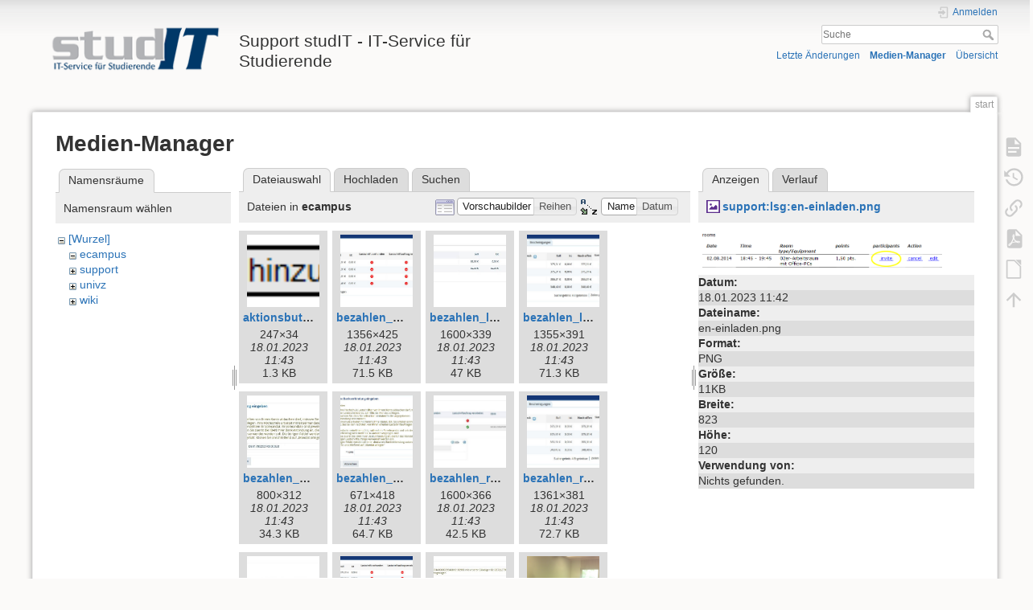

--- FILE ---
content_type: text/html; charset=utf-8
request_url: https://wiki.student.uni-goettingen.de/start?ns=ecampus&tab_files=files&do=media&tab_details=view&image=support%3Alsg%3Aen-einladen.png
body_size: 12706
content:
<!DOCTYPE html>
<html lang="de" dir="ltr" class="no-js">
<head>
    <meta charset="utf-8" />
    <title>start [Support studIT - IT-Service für Studierende]</title>
    <script>(function(H){H.className=H.className.replace(/\bno-js\b/,'js')})(document.documentElement)</script>
    <meta name="generator" content="DokuWiki"/>
<meta name="theme-color" content="#008800"/>
<meta name="robots" content="noindex,nofollow"/>
<link rel="search" type="application/opensearchdescription+xml" href="https://wiki.student.uni-goettingen.de/lib/exe/opensearch.php" title="Support studIT - IT-Service für Studierende"/>
<link rel="start" href="https://wiki.student.uni-goettingen.de/"/>
<link rel="contents" href="https://wiki.student.uni-goettingen.de/start?do=index" title="Übersicht"/>
<link rel="manifest" href="https://wiki.student.uni-goettingen.de/lib/exe/manifest.php"/>
<link rel="alternate" type="application/rss+xml" title="Letzte Änderungen" href="https://wiki.student.uni-goettingen.de/feed.php"/>
<link rel="alternate" type="application/rss+xml" title="Aktueller Namensraum" href="https://wiki.student.uni-goettingen.de/feed.php?mode=list&amp;ns="/>
<link rel="alternate" type="text/html" title="HTML Klartext" href="https://wiki.student.uni-goettingen.de/_export/xhtml/start"/>
<link rel="alternate" type="text/plain" title="Wiki Markup" href="https://wiki.student.uni-goettingen.de/_export/raw/start"/>
<link rel="stylesheet" href="https://wiki.student.uni-goettingen.de/lib/exe/css.php?t=dokuwiki&amp;tseed=83e24c722cfbdcb6511986a67352faff"/>
<!--[if gte IE 9]><!-->
<script >/*<![CDATA[*/var NS='';var JSINFO = {"isadmin":0,"isauth":0,"id":"start","namespace":"","ACT":"media","useHeadingNavigation":0,"useHeadingContent":0};
/*!]]>*/</script>
<script src="https://wiki.student.uni-goettingen.de/lib/exe/jquery.php?tseed=f0349b609f9b91a485af8fd8ecd4aea4">/*<![CDATA[*/
/*!]]>*/</script>
<script src="https://wiki.student.uni-goettingen.de/lib/exe/js.php?t=dokuwiki&amp;tseed=83e24c722cfbdcb6511986a67352faff&amp;lang=de">/*<![CDATA[*/
/*!]]>*/</script>
<!--<![endif]-->
    <meta name="viewport" content="width=device-width,initial-scale=1" />
    <link rel="shortcut icon" href="https://wiki.student.uni-goettingen.de/lib/tpl/dokuwiki/images/favicon.ico" />
<link rel="apple-touch-icon" href="https://wiki.student.uni-goettingen.de/lib/tpl/dokuwiki/images/apple-touch-icon.png" />
    </head>

<body>
    <div id="dokuwiki__site"><div id="dokuwiki__top" class="site dokuwiki mode_media tpl_dokuwiki   home  hasSidebar">

        
<!-- ********** HEADER ********** -->
<header id="dokuwiki__header"><div class="pad group">

    
    <div class="headings group">
        <ul class="a11y skip">
            <li><a href="#dokuwiki__content">zum Inhalt springen</a></li>
        </ul>

        <h1 class="logo"><a href="https://wiki.student.uni-goettingen.de/start"  accesskey="h" title="Startseite [h]"><img src="https://wiki.student.uni-goettingen.de/_media/wiki/logo.png" width="250" height="65" alt="" /><span>Support studIT - IT-Service für Studierende</span></a></h1>
            </div>

    <div class="tools group">
        <!-- USER TOOLS -->
                    <div id="dokuwiki__usertools">
                <h3 class="a11y">Benutzer-Werkzeuge</h3>
                <ul>
                    <li class="action login"><a href="https://wiki.student.uni-goettingen.de/start?do=login&amp;sectok=" title="Anmelden" rel="nofollow"><span>Anmelden</span><svg xmlns="http://www.w3.org/2000/svg" width="24" height="24" viewBox="0 0 24 24"><path d="M10 17.25V14H3v-4h7V6.75L15.25 12 10 17.25M8 2h9a2 2 0 0 1 2 2v16a2 2 0 0 1-2 2H8a2 2 0 0 1-2-2v-4h2v4h9V4H8v4H6V4a2 2 0 0 1 2-2z"/></svg></a></li>                </ul>
            </div>
        
        <!-- SITE TOOLS -->
        <div id="dokuwiki__sitetools">
            <h3 class="a11y">Webseiten-Werkzeuge</h3>
            <form action="https://wiki.student.uni-goettingen.de/start" method="get" role="search" class="search doku_form" id="dw__search" accept-charset="utf-8"><input type="hidden" name="do" value="search" /><input type="hidden" name="id" value="start" /><div class="no"><input name="q" type="text" class="edit" title="[F]" accesskey="f" placeholder="Suche" autocomplete="on" id="qsearch__in" value="" /><button value="1" type="submit" title="Suche">Suche</button><div id="qsearch__out" class="ajax_qsearch JSpopup"></div></div></form>            <div class="mobileTools">
                <form action="https://wiki.student.uni-goettingen.de/doku.php" method="get" accept-charset="utf-8"><div class="no"><input type="hidden" name="id" value="start" /><select name="do" class="edit quickselect" title="Werkzeuge"><option value="">Werkzeuge</option><optgroup label="Seiten-Werkzeuge"><option value="">Seite anzeigen</option><option value="revisions">Ältere Versionen</option><option value="export_pdf">PDF exportieren</option><option value="export_odt">ODT exportieren</option><option value="backlink">Links hierher</option></optgroup><optgroup label="Webseiten-Werkzeuge"><option value="recent">Letzte Änderungen</option><option value="media">Medien-Manager</option><option value="index">Übersicht</option></optgroup><optgroup label="Benutzer-Werkzeuge"><option value="login">Anmelden</option></optgroup></select><button type="submit">&gt;</button></div></form>            </div>
            <ul>
                <li class="action recent"><a href="https://wiki.student.uni-goettingen.de/start?do=recent" title="Letzte Änderungen [r]" rel="nofollow" accesskey="r">Letzte Änderungen</a></li><li class="action media"><a href="https://wiki.student.uni-goettingen.de/start?do=media&amp;ns=" title="Medien-Manager" rel="nofollow">Medien-Manager</a></li><li class="action index"><a href="https://wiki.student.uni-goettingen.de/start?do=index" title="Übersicht [x]" rel="nofollow" accesskey="x">Übersicht</a></li>            </ul>
        </div>

    </div>

    <!-- BREADCRUMBS -->
    
    <hr class="a11y" />
</div></header><!-- /header -->

        <div class="wrapper group">

            
            <!-- ********** CONTENT ********** -->
            <main id="dokuwiki__content"><div class="pad group">
                
                <div class="pageId"><span>start</span></div>

                <div class="page group">
                                                            <!-- wikipage start -->
                    <div id="mediamanager__page">
<h1>Medien-Manager</h1>
<div class="panel namespaces">
<h2>Namensräume</h2>
<div class="panelHeader">Namensraum wählen</div>
<div class="panelContent" id="media__tree">

<ul class="idx">
<li class="media level0 open"><img src="https://wiki.student.uni-goettingen.de/lib/images/minus.gif" alt="−" /><div class="li"><a href="https://wiki.student.uni-goettingen.de/start?ns=&amp;tab_files=files&amp;do=media&amp;tab_details=view&amp;image=support%3Alsg%3Aen-einladen.png" class="idx_dir">[Wurzel]</a></div>
<ul class="idx">
<li class="media level1 open"><img src="https://wiki.student.uni-goettingen.de/lib/images/minus.gif" alt="−" /><div class="li"><a href="https://wiki.student.uni-goettingen.de/start?ns=ecampus&amp;tab_files=files&amp;do=media&amp;tab_details=view&amp;image=support%3Alsg%3Aen-einladen.png" class="idx_dir">ecampus</a></div></li>
<li class="media level1 closed"><img src="https://wiki.student.uni-goettingen.de/lib/images/plus.gif" alt="+" /><div class="li"><a href="https://wiki.student.uni-goettingen.de/start?ns=support&amp;tab_files=files&amp;do=media&amp;tab_details=view&amp;image=support%3Alsg%3Aen-einladen.png" class="idx_dir">support</a></div></li>
<li class="media level1 closed"><img src="https://wiki.student.uni-goettingen.de/lib/images/plus.gif" alt="+" /><div class="li"><a href="https://wiki.student.uni-goettingen.de/start?ns=univz&amp;tab_files=files&amp;do=media&amp;tab_details=view&amp;image=support%3Alsg%3Aen-einladen.png" class="idx_dir">univz</a></div></li>
<li class="media level1 closed"><img src="https://wiki.student.uni-goettingen.de/lib/images/plus.gif" alt="+" /><div class="li"><a href="https://wiki.student.uni-goettingen.de/start?ns=wiki&amp;tab_files=files&amp;do=media&amp;tab_details=view&amp;image=support%3Alsg%3Aen-einladen.png" class="idx_dir">wiki</a></div></li>
</ul></li>
</ul>
</div>
</div>
<div class="panel filelist">
<h2 class="a11y">Dateiauswahl</h2>
<ul class="tabs">
<li><strong>Dateiauswahl</strong></li>
<li><a href="https://wiki.student.uni-goettingen.de/start?tab_files=upload&amp;do=media&amp;tab_details=view&amp;image=support%3Alsg%3Aen-einladen.png&amp;ns=ecampus">Hochladen</a></li>
<li><a href="https://wiki.student.uni-goettingen.de/start?tab_files=search&amp;do=media&amp;tab_details=view&amp;image=support%3Alsg%3Aen-einladen.png&amp;ns=ecampus">Suchen</a></li>
</ul>
<div class="panelHeader">
<h3>Dateien in <strong>ecampus</strong></h3>
<form method="get" action="https://wiki.student.uni-goettingen.de/start" class="options doku_form" accept-charset="utf-8"><input type="hidden" name="sectok" value="" /><input type="hidden" name="do" value="media" /><input type="hidden" name="tab_files" value="files" /><input type="hidden" name="tab_details" value="view" /><input type="hidden" name="image" value="support:lsg:en-einladen.png" /><input type="hidden" name="ns" value="ecampus" /><div class="no"><ul>
<li class="listType"><label for="listType__thumbs" class="thumbs">
<input name="list_dwmedia" type="radio" value="thumbs" id="listType__thumbs" class="thumbs" checked="checked" />
<span>Vorschaubilder</span>
</label><label for="listType__rows" class="rows">
<input name="list_dwmedia" type="radio" value="rows" id="listType__rows" class="rows" />
<span>Reihen</span>
</label></li>
<li class="sortBy"><label for="sortBy__name" class="name">
<input name="sort_dwmedia" type="radio" value="name" id="sortBy__name" class="name" checked="checked" />
<span>Name</span>
</label><label for="sortBy__date" class="date">
<input name="sort_dwmedia" type="radio" value="date" id="sortBy__date" class="date" />
<span>Datum</span>
</label></li>
<li><button value="1" type="submit">Übernehmen</button></li>
</ul>
</div></form></div>
<div class="panelContent">
<ul class="thumbs"><li><dl title="aktionsbutton.png"><dt><a id="l_:ecampus:aktionsbutton.png" class="image thumb" href="https://wiki.student.uni-goettingen.de/start?image=ecampus%3Aaktionsbutton.png&amp;ns=ecampus&amp;tab_details=view&amp;do=media&amp;tab_files=files"><img src="https://wiki.student.uni-goettingen.de/_media/ecampus/aktionsbutton.png?w=90&amp;h=90&amp;tok=ebc909" alt="aktionsbutton.png" loading="lazy" width="90" height="90" /></a></dt><dd class="name"><a href="https://wiki.student.uni-goettingen.de/start?image=ecampus%3Aaktionsbutton.png&amp;ns=ecampus&amp;tab_details=view&amp;do=media&amp;tab_files=files" id="h_:ecampus:aktionsbutton.png">aktionsbutton.png</a></dd><dd class="size">247&#215;34</dd><dd class="date">18.01.2023 11:43</dd><dd class="filesize">1.3 KB</dd></dl></li><li><dl title="bezahlen_kontrolluebersicht2.jpg"><dt><a id="l_:ecampus:bezahlen_kontrolluebersicht2.jpg" class="image thumb" href="https://wiki.student.uni-goettingen.de/start?image=ecampus%3Abezahlen_kontrolluebersicht2.jpg&amp;ns=ecampus&amp;tab_details=view&amp;do=media&amp;tab_files=files"><img src="https://wiki.student.uni-goettingen.de/_media/ecampus/bezahlen_kontrolluebersicht2.jpg?w=90&amp;h=90&amp;tok=5ff1eb" alt="bezahlen_kontrolluebersicht2.jpg" loading="lazy" width="90" height="90" /></a></dt><dd class="name"><a href="https://wiki.student.uni-goettingen.de/start?image=ecampus%3Abezahlen_kontrolluebersicht2.jpg&amp;ns=ecampus&amp;tab_details=view&amp;do=media&amp;tab_files=files" id="h_:ecampus:bezahlen_kontrolluebersicht2.jpg">bezahlen_kontrolluebersicht2.jpg</a></dd><dd class="size">1356&#215;425</dd><dd class="date">18.01.2023 11:43</dd><dd class="filesize">71.5 KB</dd></dl></li><li><dl title="bezahlen_lastschrift_mandat.jpg"><dt><a id="l_:ecampus:bezahlen_lastschrift_mandat.jpg" class="image thumb" href="https://wiki.student.uni-goettingen.de/start?image=ecampus%3Abezahlen_lastschrift_mandat.jpg&amp;ns=ecampus&amp;tab_details=view&amp;do=media&amp;tab_files=files"><img src="https://wiki.student.uni-goettingen.de/_media/ecampus/bezahlen_lastschrift_mandat.jpg?w=90&amp;h=90&amp;tok=d793af" alt="bezahlen_lastschrift_mandat.jpg" loading="lazy" width="90" height="90" /></a></dt><dd class="name"><a href="https://wiki.student.uni-goettingen.de/start?image=ecampus%3Abezahlen_lastschrift_mandat.jpg&amp;ns=ecampus&amp;tab_details=view&amp;do=media&amp;tab_files=files" id="h_:ecampus:bezahlen_lastschrift_mandat.jpg">bezahlen_lastschrift_mandat.jpg</a></dd><dd class="size">1600&#215;339</dd><dd class="date">18.01.2023 11:43</dd><dd class="filesize">47 KB</dd></dl></li><li><dl title="bezahlen_lastschrift_mandat2.jpg"><dt><a id="l_:ecampus:bezahlen_lastschrift_mandat2.jpg" class="image thumb" href="https://wiki.student.uni-goettingen.de/start?image=ecampus%3Abezahlen_lastschrift_mandat2.jpg&amp;ns=ecampus&amp;tab_details=view&amp;do=media&amp;tab_files=files"><img src="https://wiki.student.uni-goettingen.de/_media/ecampus/bezahlen_lastschrift_mandat2.jpg?w=90&amp;h=90&amp;tok=48f863" alt="bezahlen_lastschrift_mandat2.jpg" loading="lazy" width="90" height="90" /></a></dt><dd class="name"><a href="https://wiki.student.uni-goettingen.de/start?image=ecampus%3Abezahlen_lastschrift_mandat2.jpg&amp;ns=ecampus&amp;tab_details=view&amp;do=media&amp;tab_files=files" id="h_:ecampus:bezahlen_lastschrift_mandat2.jpg">bezahlen_lastschrift_mandat2.jpg</a></dd><dd class="size">1355&#215;391</dd><dd class="date">18.01.2023 11:43</dd><dd class="filesize">71.3 KB</dd></dl></li><li><dl title="bezahlen_mandat_anlegen.jpg"><dt><a id="l_:ecampus:bezahlen_mandat_anlegen.jpg" class="image thumb" href="https://wiki.student.uni-goettingen.de/start?image=ecampus%3Abezahlen_mandat_anlegen.jpg&amp;ns=ecampus&amp;tab_details=view&amp;do=media&amp;tab_files=files"><img src="https://wiki.student.uni-goettingen.de/_media/ecampus/bezahlen_mandat_anlegen.jpg?w=90&amp;h=90&amp;tok=e24612" alt="bezahlen_mandat_anlegen.jpg" loading="lazy" width="90" height="90" /></a></dt><dd class="name"><a href="https://wiki.student.uni-goettingen.de/start?image=ecampus%3Abezahlen_mandat_anlegen.jpg&amp;ns=ecampus&amp;tab_details=view&amp;do=media&amp;tab_files=files" id="h_:ecampus:bezahlen_mandat_anlegen.jpg">bezahlen_mandat_anlegen.jpg</a></dd><dd class="size">800&#215;312</dd><dd class="date">18.01.2023 11:43</dd><dd class="filesize">34.3 KB</dd></dl></li><li><dl title="bezahlen_mandat_anlegen2.jpg"><dt><a id="l_:ecampus:bezahlen_mandat_anlegen2.jpg" class="image thumb" href="https://wiki.student.uni-goettingen.de/start?image=ecampus%3Abezahlen_mandat_anlegen2.jpg&amp;ns=ecampus&amp;tab_details=view&amp;do=media&amp;tab_files=files"><img src="https://wiki.student.uni-goettingen.de/_media/ecampus/bezahlen_mandat_anlegen2.jpg?w=90&amp;h=90&amp;tok=29686f" alt="bezahlen_mandat_anlegen2.jpg" loading="lazy" width="90" height="90" /></a></dt><dd class="name"><a href="https://wiki.student.uni-goettingen.de/start?image=ecampus%3Abezahlen_mandat_anlegen2.jpg&amp;ns=ecampus&amp;tab_details=view&amp;do=media&amp;tab_files=files" id="h_:ecampus:bezahlen_mandat_anlegen2.jpg">bezahlen_mandat_anlegen2.jpg</a></dd><dd class="size">671&#215;418</dd><dd class="date">18.01.2023 11:43</dd><dd class="filesize">64.7 KB</dd></dl></li><li><dl title="bezahlen_rechnung_uebernehmen.jpg"><dt><a id="l_:ecampus:bezahlen_rechnung_uebernehmen.jpg" class="image thumb" href="https://wiki.student.uni-goettingen.de/start?image=ecampus%3Abezahlen_rechnung_uebernehmen.jpg&amp;ns=ecampus&amp;tab_details=view&amp;do=media&amp;tab_files=files"><img src="https://wiki.student.uni-goettingen.de/_media/ecampus/bezahlen_rechnung_uebernehmen.jpg?w=90&amp;h=90&amp;tok=234eee" alt="bezahlen_rechnung_uebernehmen.jpg" loading="lazy" width="90" height="90" /></a></dt><dd class="name"><a href="https://wiki.student.uni-goettingen.de/start?image=ecampus%3Abezahlen_rechnung_uebernehmen.jpg&amp;ns=ecampus&amp;tab_details=view&amp;do=media&amp;tab_files=files" id="h_:ecampus:bezahlen_rechnung_uebernehmen.jpg">bezahlen_rechnung_uebernehmen.jpg</a></dd><dd class="size">1600&#215;366</dd><dd class="date">18.01.2023 11:43</dd><dd class="filesize">42.5 KB</dd></dl></li><li><dl title="bezahlen_rechnung_uebernehmen2.jpg"><dt><a id="l_:ecampus:bezahlen_rechnung_uebernehmen2.jpg" class="image thumb" href="https://wiki.student.uni-goettingen.de/start?image=ecampus%3Abezahlen_rechnung_uebernehmen2.jpg&amp;ns=ecampus&amp;tab_details=view&amp;do=media&amp;tab_files=files"><img src="https://wiki.student.uni-goettingen.de/_media/ecampus/bezahlen_rechnung_uebernehmen2.jpg?w=90&amp;h=90&amp;tok=aab0e8" alt="bezahlen_rechnung_uebernehmen2.jpg" loading="lazy" width="90" height="90" /></a></dt><dd class="name"><a href="https://wiki.student.uni-goettingen.de/start?image=ecampus%3Abezahlen_rechnung_uebernehmen2.jpg&amp;ns=ecampus&amp;tab_details=view&amp;do=media&amp;tab_files=files" id="h_:ecampus:bezahlen_rechnung_uebernehmen2.jpg">bezahlen_rechnung_uebernehmen2.jpg</a></dd><dd class="size">1361&#215;381</dd><dd class="date">18.01.2023 11:43</dd><dd class="filesize">72.7 KB</dd></dl></li><li><dl title="bezahlen_rechnung_zusammenfuehren.jpg"><dt><a id="l_:ecampus:bezahlen_rechnung_zusammenfuehren.jpg" class="image thumb" href="https://wiki.student.uni-goettingen.de/start?image=ecampus%3Abezahlen_rechnung_zusammenfuehren.jpg&amp;ns=ecampus&amp;tab_details=view&amp;do=media&amp;tab_files=files"><img src="https://wiki.student.uni-goettingen.de/_media/ecampus/bezahlen_rechnung_zusammenfuehren.jpg?w=90&amp;h=90&amp;tok=7d1970" alt="bezahlen_rechnung_zusammenfuehren.jpg" loading="lazy" width="90" height="90" /></a></dt><dd class="name"><a href="https://wiki.student.uni-goettingen.de/start?image=ecampus%3Abezahlen_rechnung_zusammenfuehren.jpg&amp;ns=ecampus&amp;tab_details=view&amp;do=media&amp;tab_files=files" id="h_:ecampus:bezahlen_rechnung_zusammenfuehren.jpg">bezahlen_rechnung_zusammenfuehren.jpg</a></dd><dd class="size">1600&#215;252</dd><dd class="date">18.01.2023 11:43</dd><dd class="filesize">37.2 KB</dd></dl></li><li><dl title="bezahlen_rechnung_zusammenfuehren2.jpg"><dt><a id="l_:ecampus:bezahlen_rechnung_zusammenfuehren2.jpg" class="image thumb" href="https://wiki.student.uni-goettingen.de/start?image=ecampus%3Abezahlen_rechnung_zusammenfuehren2.jpg&amp;ns=ecampus&amp;tab_details=view&amp;do=media&amp;tab_files=files"><img src="https://wiki.student.uni-goettingen.de/_media/ecampus/bezahlen_rechnung_zusammenfuehren2.jpg?w=90&amp;h=90&amp;tok=9d6039" alt="bezahlen_rechnung_zusammenfuehren2.jpg" loading="lazy" width="90" height="90" /></a></dt><dd class="name"><a href="https://wiki.student.uni-goettingen.de/start?image=ecampus%3Abezahlen_rechnung_zusammenfuehren2.jpg&amp;ns=ecampus&amp;tab_details=view&amp;do=media&amp;tab_files=files" id="h_:ecampus:bezahlen_rechnung_zusammenfuehren2.jpg">bezahlen_rechnung_zusammenfuehren2.jpg</a></dd><dd class="size">1350&#215;488</dd><dd class="date">18.01.2023 11:43</dd><dd class="filesize">81.2 KB</dd></dl></li><li><dl title="bezahlen_vorankuendigung.jpg"><dt><a id="l_:ecampus:bezahlen_vorankuendigung.jpg" class="image thumb" href="https://wiki.student.uni-goettingen.de/start?image=ecampus%3Abezahlen_vorankuendigung.jpg&amp;ns=ecampus&amp;tab_details=view&amp;do=media&amp;tab_files=files"><img src="https://wiki.student.uni-goettingen.de/_media/ecampus/bezahlen_vorankuendigung.jpg?w=90&amp;h=90&amp;tok=05a88a" alt="bezahlen_vorankuendigung.jpg" loading="lazy" width="90" height="90" /></a></dt><dd class="name"><a href="https://wiki.student.uni-goettingen.de/start?image=ecampus%3Abezahlen_vorankuendigung.jpg&amp;ns=ecampus&amp;tab_details=view&amp;do=media&amp;tab_files=files" id="h_:ecampus:bezahlen_vorankuendigung.jpg">bezahlen_vorankuendigung.jpg</a></dd><dd class="size">800&#215;323</dd><dd class="date">18.01.2023 11:43</dd><dd class="filesize">25.4 KB</dd></dl></li><li><dl title="bild006.jpg"><dt><a id="l_:ecampus:bild006.jpg" class="image thumb" href="https://wiki.student.uni-goettingen.de/start?image=ecampus%3Abild006.jpg&amp;ns=ecampus&amp;tab_details=view&amp;do=media&amp;tab_files=files"><img src="https://wiki.student.uni-goettingen.de/_media/ecampus/bild006.jpg?w=90&amp;h=90&amp;tok=c352c5" alt="bild006.jpg" loading="lazy" width="90" height="90" /></a></dt><dd class="name"><a href="https://wiki.student.uni-goettingen.de/start?image=ecampus%3Abild006.jpg&amp;ns=ecampus&amp;tab_details=view&amp;do=media&amp;tab_files=files" id="h_:ecampus:bild006.jpg">bild006.jpg</a></dd><dd class="size">2048&#215;1536</dd><dd class="date">18.01.2023 11:43</dd><dd class="filesize">360.1 KB</dd></dl></li><li><dl title="default_seite1.jpg"><dt><a id="l_:ecampus:default_seite1.jpg" class="image thumb" href="https://wiki.student.uni-goettingen.de/start?image=ecampus%3Adefault_seite1.jpg&amp;ns=ecampus&amp;tab_details=view&amp;do=media&amp;tab_files=files"><img src="https://wiki.student.uni-goettingen.de/_media/ecampus/default_seite1.jpg?w=90&amp;h=90&amp;tok=f9b550" alt="default_seite1.jpg" loading="lazy" width="90" height="90" /></a></dt><dd class="name"><a href="https://wiki.student.uni-goettingen.de/start?image=ecampus%3Adefault_seite1.jpg&amp;ns=ecampus&amp;tab_details=view&amp;do=media&amp;tab_files=files" id="h_:ecampus:default_seite1.jpg">default_seite1.jpg</a></dd><dd class="size">1006&#215;492</dd><dd class="date">18.01.2023 11:43</dd><dd class="filesize">402.3 KB</dd></dl></li><li><dl title="default_seite2.jpg"><dt><a id="l_:ecampus:default_seite2.jpg" class="image thumb" href="https://wiki.student.uni-goettingen.de/start?image=ecampus%3Adefault_seite2.jpg&amp;ns=ecampus&amp;tab_details=view&amp;do=media&amp;tab_files=files"><img src="https://wiki.student.uni-goettingen.de/_media/ecampus/default_seite2.jpg?w=90&amp;h=90&amp;tok=91cb8d" alt="default_seite2.jpg" loading="lazy" width="90" height="90" /></a></dt><dd class="name"><a href="https://wiki.student.uni-goettingen.de/start?image=ecampus%3Adefault_seite2.jpg&amp;ns=ecampus&amp;tab_details=view&amp;do=media&amp;tab_files=files" id="h_:ecampus:default_seite2.jpg">default_seite2.jpg</a></dd><dd class="size">1004&#215;464</dd><dd class="date">18.01.2023 11:43</dd><dd class="filesize">328.3 KB</dd></dl></li><li><dl title="dropdown.png"><dt><a id="l_:ecampus:dropdown.png" class="image thumb" href="https://wiki.student.uni-goettingen.de/start?image=ecampus%3Adropdown.png&amp;ns=ecampus&amp;tab_details=view&amp;do=media&amp;tab_files=files"><img src="https://wiki.student.uni-goettingen.de/_media/ecampus/dropdown.png?w=90&amp;h=90&amp;tok=95203e" alt="dropdown.png" loading="lazy" width="90" height="90" /></a></dt><dd class="name"><a href="https://wiki.student.uni-goettingen.de/start?image=ecampus%3Adropdown.png&amp;ns=ecampus&amp;tab_details=view&amp;do=media&amp;tab_files=files" id="h_:ecampus:dropdown.png">dropdown.png</a></dd><dd class="size">971&#215;111</dd><dd class="date">18.01.2023 11:43</dd><dd class="filesize">16.9 KB</dd></dl></li><li><dl title="ecampus_kalender_1.jpg"><dt><a id="l_:ecampus:ecampus_kalender_1.jpg" class="image thumb" href="https://wiki.student.uni-goettingen.de/start?image=ecampus%3Aecampus_kalender_1.jpg&amp;ns=ecampus&amp;tab_details=view&amp;do=media&amp;tab_files=files"><img src="https://wiki.student.uni-goettingen.de/_media/ecampus/ecampus_kalender_1.jpg?w=90&amp;h=90&amp;tok=32b95c" alt="ecampus_kalender_1.jpg" loading="lazy" width="90" height="90" /></a></dt><dd class="name"><a href="https://wiki.student.uni-goettingen.de/start?image=ecampus%3Aecampus_kalender_1.jpg&amp;ns=ecampus&amp;tab_details=view&amp;do=media&amp;tab_files=files" id="h_:ecampus:ecampus_kalender_1.jpg">ecampus_kalender_1.jpg</a></dd><dd class="size">716&#215;146</dd><dd class="date">18.01.2023 11:43</dd><dd class="filesize">78 KB</dd></dl></li><li><dl title="ecampus_kalender_2.jpg"><dt><a id="l_:ecampus:ecampus_kalender_2.jpg" class="image thumb" href="https://wiki.student.uni-goettingen.de/start?image=ecampus%3Aecampus_kalender_2.jpg&amp;ns=ecampus&amp;tab_details=view&amp;do=media&amp;tab_files=files"><img src="https://wiki.student.uni-goettingen.de/_media/ecampus/ecampus_kalender_2.jpg?w=90&amp;h=90&amp;tok=76a4e6" alt="ecampus_kalender_2.jpg" loading="lazy" width="90" height="90" /></a></dt><dd class="name"><a href="https://wiki.student.uni-goettingen.de/start?image=ecampus%3Aecampus_kalender_2.jpg&amp;ns=ecampus&amp;tab_details=view&amp;do=media&amp;tab_files=files" id="h_:ecampus:ecampus_kalender_2.jpg">ecampus_kalender_2.jpg</a></dd><dd class="size">576&#215;365</dd><dd class="date">18.01.2023 11:43</dd><dd class="filesize">150 KB</dd></dl></li><li><dl title="ecampus_kalender_3.jpg"><dt><a id="l_:ecampus:ecampus_kalender_3.jpg" class="image thumb" href="https://wiki.student.uni-goettingen.de/start?image=ecampus%3Aecampus_kalender_3.jpg&amp;ns=ecampus&amp;tab_details=view&amp;do=media&amp;tab_files=files"><img src="https://wiki.student.uni-goettingen.de/_media/ecampus/ecampus_kalender_3.jpg?w=90&amp;h=90&amp;tok=aeb1e9" alt="ecampus_kalender_3.jpg" loading="lazy" width="90" height="90" /></a></dt><dd class="name"><a href="https://wiki.student.uni-goettingen.de/start?image=ecampus%3Aecampus_kalender_3.jpg&amp;ns=ecampus&amp;tab_details=view&amp;do=media&amp;tab_files=files" id="h_:ecampus:ecampus_kalender_3.jpg">ecampus_kalender_3.jpg</a></dd><dd class="size">860&#215;695</dd><dd class="date">18.01.2023 11:43</dd><dd class="filesize">229 KB</dd></dl></li><li><dl title="ecampus_kalender_3b.jpg"><dt><a id="l_:ecampus:ecampus_kalender_3b.jpg" class="image thumb" href="https://wiki.student.uni-goettingen.de/start?image=ecampus%3Aecampus_kalender_3b.jpg&amp;ns=ecampus&amp;tab_details=view&amp;do=media&amp;tab_files=files"><img src="https://wiki.student.uni-goettingen.de/_media/ecampus/ecampus_kalender_3b.jpg?w=90&amp;h=90&amp;tok=8c8880" alt="ecampus_kalender_3b.jpg" loading="lazy" width="90" height="90" /></a></dt><dd class="name"><a href="https://wiki.student.uni-goettingen.de/start?image=ecampus%3Aecampus_kalender_3b.jpg&amp;ns=ecampus&amp;tab_details=view&amp;do=media&amp;tab_files=files" id="h_:ecampus:ecampus_kalender_3b.jpg">ecampus_kalender_3b.jpg</a></dd><dd class="size">700&#215;565</dd><dd class="date">18.01.2023 11:43</dd><dd class="filesize">163.3 KB</dd></dl></li><li><dl title="ecampus_kalender_4.jpg"><dt><a id="l_:ecampus:ecampus_kalender_4.jpg" class="image thumb" href="https://wiki.student.uni-goettingen.de/start?image=ecampus%3Aecampus_kalender_4.jpg&amp;ns=ecampus&amp;tab_details=view&amp;do=media&amp;tab_files=files"><img src="https://wiki.student.uni-goettingen.de/_media/ecampus/ecampus_kalender_4.jpg?w=90&amp;h=90&amp;tok=fec073" alt="ecampus_kalender_4.jpg" loading="lazy" width="90" height="90" /></a></dt><dd class="name"><a href="https://wiki.student.uni-goettingen.de/start?image=ecampus%3Aecampus_kalender_4.jpg&amp;ns=ecampus&amp;tab_details=view&amp;do=media&amp;tab_files=files" id="h_:ecampus:ecampus_kalender_4.jpg">ecampus_kalender_4.jpg</a></dd><dd class="size">570&#215;295</dd><dd class="date">18.01.2023 11:43</dd><dd class="filesize">117.5 KB</dd></dl></li><li><dl title="ecampus_kalender_5.jpg"><dt><a id="l_:ecampus:ecampus_kalender_5.jpg" class="image thumb" href="https://wiki.student.uni-goettingen.de/start?image=ecampus%3Aecampus_kalender_5.jpg&amp;ns=ecampus&amp;tab_details=view&amp;do=media&amp;tab_files=files"><img src="https://wiki.student.uni-goettingen.de/_media/ecampus/ecampus_kalender_5.jpg?w=90&amp;h=90&amp;tok=635aa6" alt="ecampus_kalender_5.jpg" loading="lazy" width="90" height="90" /></a></dt><dd class="name"><a href="https://wiki.student.uni-goettingen.de/start?image=ecampus%3Aecampus_kalender_5.jpg&amp;ns=ecampus&amp;tab_details=view&amp;do=media&amp;tab_files=files" id="h_:ecampus:ecampus_kalender_5.jpg">ecampus_kalender_5.jpg</a></dd><dd class="size">743&#215;622</dd><dd class="date">18.01.2023 11:43</dd><dd class="filesize">253.9 KB</dd></dl></li><li><dl title="ecampus_kalender_6.jpg"><dt><a id="l_:ecampus:ecampus_kalender_6.jpg" class="image thumb" href="https://wiki.student.uni-goettingen.de/start?image=ecampus%3Aecampus_kalender_6.jpg&amp;ns=ecampus&amp;tab_details=view&amp;do=media&amp;tab_files=files"><img src="https://wiki.student.uni-goettingen.de/_media/ecampus/ecampus_kalender_6.jpg?w=90&amp;h=90&amp;tok=4e1927" alt="ecampus_kalender_6.jpg" loading="lazy" width="90" height="90" /></a></dt><dd class="name"><a href="https://wiki.student.uni-goettingen.de/start?image=ecampus%3Aecampus_kalender_6.jpg&amp;ns=ecampus&amp;tab_details=view&amp;do=media&amp;tab_files=files" id="h_:ecampus:ecampus_kalender_6.jpg">ecampus_kalender_6.jpg</a></dd><dd class="size">539&#215;46</dd><dd class="date">18.01.2023 11:43</dd><dd class="filesize">22.1 KB</dd></dl></li><li><dl title="ecampus_kalender_7.jpg"><dt><a id="l_:ecampus:ecampus_kalender_7.jpg" class="image thumb" href="https://wiki.student.uni-goettingen.de/start?image=ecampus%3Aecampus_kalender_7.jpg&amp;ns=ecampus&amp;tab_details=view&amp;do=media&amp;tab_files=files"><img src="https://wiki.student.uni-goettingen.de/_media/ecampus/ecampus_kalender_7.jpg?w=90&amp;h=90&amp;tok=425f1f" alt="ecampus_kalender_7.jpg" loading="lazy" width="90" height="90" /></a></dt><dd class="name"><a href="https://wiki.student.uni-goettingen.de/start?image=ecampus%3Aecampus_kalender_7.jpg&amp;ns=ecampus&amp;tab_details=view&amp;do=media&amp;tab_files=files" id="h_:ecampus:ecampus_kalender_7.jpg">ecampus_kalender_7.jpg</a></dd><dd class="size">998&#215;372</dd><dd class="date">18.01.2023 11:43</dd><dd class="filesize">306.4 KB</dd></dl></li><li><dl title="ecampus_kalender_7b.jpg"><dt><a id="l_:ecampus:ecampus_kalender_7b.jpg" class="image thumb" href="https://wiki.student.uni-goettingen.de/start?image=ecampus%3Aecampus_kalender_7b.jpg&amp;ns=ecampus&amp;tab_details=view&amp;do=media&amp;tab_files=files"><img src="https://wiki.student.uni-goettingen.de/_media/ecampus/ecampus_kalender_7b.jpg?w=90&amp;h=90&amp;tok=0e7b5c" alt="ecampus_kalender_7b.jpg" loading="lazy" width="90" height="90" /></a></dt><dd class="name"><a href="https://wiki.student.uni-goettingen.de/start?image=ecampus%3Aecampus_kalender_7b.jpg&amp;ns=ecampus&amp;tab_details=view&amp;do=media&amp;tab_files=files" id="h_:ecampus:ecampus_kalender_7b.jpg">ecampus_kalender_7b.jpg</a></dd><dd class="size">700&#215;260</dd><dd class="date">18.01.2023 11:43</dd><dd class="filesize">158.5 KB</dd></dl></li><li><dl title="ecampus_kalender_8.jpg"><dt><a id="l_:ecampus:ecampus_kalender_8.jpg" class="image thumb" href="https://wiki.student.uni-goettingen.de/start?image=ecampus%3Aecampus_kalender_8.jpg&amp;ns=ecampus&amp;tab_details=view&amp;do=media&amp;tab_files=files"><img src="https://wiki.student.uni-goettingen.de/_media/ecampus/ecampus_kalender_8.jpg?w=90&amp;h=90&amp;tok=9cf81e" alt="ecampus_kalender_8.jpg" loading="lazy" width="90" height="90" /></a></dt><dd class="name"><a href="https://wiki.student.uni-goettingen.de/start?image=ecampus%3Aecampus_kalender_8.jpg&amp;ns=ecampus&amp;tab_details=view&amp;do=media&amp;tab_files=files" id="h_:ecampus:ecampus_kalender_8.jpg">ecampus_kalender_8.jpg</a></dd><dd class="size">562&#215;334</dd><dd class="date">18.01.2023 11:43</dd><dd class="filesize">188.3 KB</dd></dl></li><li><dl title="ecampus_kalender_9.jpg"><dt><a id="l_:ecampus:ecampus_kalender_9.jpg" class="image thumb" href="https://wiki.student.uni-goettingen.de/start?image=ecampus%3Aecampus_kalender_9.jpg&amp;ns=ecampus&amp;tab_details=view&amp;do=media&amp;tab_files=files"><img src="https://wiki.student.uni-goettingen.de/_media/ecampus/ecampus_kalender_9.jpg?w=90&amp;h=90&amp;tok=a58660" alt="ecampus_kalender_9.jpg" loading="lazy" width="90" height="90" /></a></dt><dd class="name"><a href="https://wiki.student.uni-goettingen.de/start?image=ecampus%3Aecampus_kalender_9.jpg&amp;ns=ecampus&amp;tab_details=view&amp;do=media&amp;tab_files=files" id="h_:ecampus:ecampus_kalender_9.jpg">ecampus_kalender_9.jpg</a></dd><dd class="size">151&#215;87</dd><dd class="date">18.01.2023 11:43</dd><dd class="filesize">13.8 KB</dd></dl></li><li><dl title="ecampus_kalender_10.jpg"><dt><a id="l_:ecampus:ecampus_kalender_10.jpg" class="image thumb" href="https://wiki.student.uni-goettingen.de/start?image=ecampus%3Aecampus_kalender_10.jpg&amp;ns=ecampus&amp;tab_details=view&amp;do=media&amp;tab_files=files"><img src="https://wiki.student.uni-goettingen.de/_media/ecampus/ecampus_kalender_10.jpg?w=90&amp;h=90&amp;tok=d0119c" alt="ecampus_kalender_10.jpg" loading="lazy" width="90" height="90" /></a></dt><dd class="name"><a href="https://wiki.student.uni-goettingen.de/start?image=ecampus%3Aecampus_kalender_10.jpg&amp;ns=ecampus&amp;tab_details=view&amp;do=media&amp;tab_files=files" id="h_:ecampus:ecampus_kalender_10.jpg">ecampus_kalender_10.jpg</a></dd><dd class="size">884&#215;452</dd><dd class="date">18.01.2023 11:43</dd><dd class="filesize">206.7 KB</dd></dl></li><li><dl title="ecampus_kalender_10b.jpg"><dt><a id="l_:ecampus:ecampus_kalender_10b.jpg" class="image thumb" href="https://wiki.student.uni-goettingen.de/start?image=ecampus%3Aecampus_kalender_10b.jpg&amp;ns=ecampus&amp;tab_details=view&amp;do=media&amp;tab_files=files"><img src="https://wiki.student.uni-goettingen.de/_media/ecampus/ecampus_kalender_10b.jpg?w=90&amp;h=90&amp;tok=9f10c1" alt="ecampus_kalender_10b.jpg" loading="lazy" width="90" height="90" /></a></dt><dd class="name"><a href="https://wiki.student.uni-goettingen.de/start?image=ecampus%3Aecampus_kalender_10b.jpg&amp;ns=ecampus&amp;tab_details=view&amp;do=media&amp;tab_files=files" id="h_:ecampus:ecampus_kalender_10b.jpg">ecampus_kalender_10b.jpg</a></dd><dd class="size">700&#215;357</dd><dd class="date">18.01.2023 11:43</dd><dd class="filesize">134.2 KB</dd></dl></li><li><dl title="ecampus_kalender_11.jpg"><dt><a id="l_:ecampus:ecampus_kalender_11.jpg" class="image thumb" href="https://wiki.student.uni-goettingen.de/start?image=ecampus%3Aecampus_kalender_11.jpg&amp;ns=ecampus&amp;tab_details=view&amp;do=media&amp;tab_files=files"><img src="https://wiki.student.uni-goettingen.de/_media/ecampus/ecampus_kalender_11.jpg?w=90&amp;h=90&amp;tok=002855" alt="ecampus_kalender_11.jpg" loading="lazy" width="90" height="90" /></a></dt><dd class="name"><a href="https://wiki.student.uni-goettingen.de/start?image=ecampus%3Aecampus_kalender_11.jpg&amp;ns=ecampus&amp;tab_details=view&amp;do=media&amp;tab_files=files" id="h_:ecampus:ecampus_kalender_11.jpg">ecampus_kalender_11.jpg</a></dd><dd class="size">366&#215;41</dd><dd class="date">18.01.2023 11:43</dd><dd class="filesize">12.2 KB</dd></dl></li><li><dl title="ecampus_kalender_12.jpg"><dt><a id="l_:ecampus:ecampus_kalender_12.jpg" class="image thumb" href="https://wiki.student.uni-goettingen.de/start?image=ecampus%3Aecampus_kalender_12.jpg&amp;ns=ecampus&amp;tab_details=view&amp;do=media&amp;tab_files=files"><img src="https://wiki.student.uni-goettingen.de/_media/ecampus/ecampus_kalender_12.jpg?w=90&amp;h=90&amp;tok=57e93b" alt="ecampus_kalender_12.jpg" loading="lazy" width="90" height="90" /></a></dt><dd class="name"><a href="https://wiki.student.uni-goettingen.de/start?image=ecampus%3Aecampus_kalender_12.jpg&amp;ns=ecampus&amp;tab_details=view&amp;do=media&amp;tab_files=files" id="h_:ecampus:ecampus_kalender_12.jpg">ecampus_kalender_12.jpg</a></dd><dd class="size">824&#215;270</dd><dd class="date">18.01.2023 11:43</dd><dd class="filesize">171.1 KB</dd></dl></li><li><dl title="ecampus_kalender_12b.jpg"><dt><a id="l_:ecampus:ecampus_kalender_12b.jpg" class="image thumb" href="https://wiki.student.uni-goettingen.de/start?image=ecampus%3Aecampus_kalender_12b.jpg&amp;ns=ecampus&amp;tab_details=view&amp;do=media&amp;tab_files=files"><img src="https://wiki.student.uni-goettingen.de/_media/ecampus/ecampus_kalender_12b.jpg?w=90&amp;h=90&amp;tok=ee782d" alt="ecampus_kalender_12b.jpg" loading="lazy" width="90" height="90" /></a></dt><dd class="name"><a href="https://wiki.student.uni-goettingen.de/start?image=ecampus%3Aecampus_kalender_12b.jpg&amp;ns=ecampus&amp;tab_details=view&amp;do=media&amp;tab_files=files" id="h_:ecampus:ecampus_kalender_12b.jpg">ecampus_kalender_12b.jpg</a></dd><dd class="size">700&#215;229</dd><dd class="date">18.01.2023 11:43</dd><dd class="filesize">125.9 KB</dd></dl></li><li><dl title="einzelmandat_ausdrucken.jpg"><dt><a id="l_:ecampus:einzelmandat_ausdrucken.jpg" class="image thumb" href="https://wiki.student.uni-goettingen.de/start?image=ecampus%3Aeinzelmandat_ausdrucken.jpg&amp;ns=ecampus&amp;tab_details=view&amp;do=media&amp;tab_files=files"><img src="https://wiki.student.uni-goettingen.de/_media/ecampus/einzelmandat_ausdrucken.jpg?w=90&amp;h=90&amp;tok=8a962e" alt="einzelmandat_ausdrucken.jpg" loading="lazy" width="90" height="90" /></a></dt><dd class="name"><a href="https://wiki.student.uni-goettingen.de/start?image=ecampus%3Aeinzelmandat_ausdrucken.jpg&amp;ns=ecampus&amp;tab_details=view&amp;do=media&amp;tab_files=files" id="h_:ecampus:einzelmandat_ausdrucken.jpg">einzelmandat_ausdrucken.jpg</a></dd><dd class="size">800&#215;198</dd><dd class="date">18.01.2023 11:43</dd><dd class="filesize">19 KB</dd></dl></li><li><dl title="elearnimgtag.mp4"><dt><a id="l_:ecampus:elearnimgtag.mp4" class="image thumb" href="https://wiki.student.uni-goettingen.de/start?image=ecampus%3Aelearnimgtag.mp4&amp;ns=ecampus&amp;tab_details=view&amp;do=media&amp;tab_files=files"><img src="https://wiki.student.uni-goettingen.de/lib/images/fileicons/svg/mp4.svg" alt="elearnimgtag.mp4" loading="lazy" width="90" height="90" /></a></dt><dd class="name"><a href="https://wiki.student.uni-goettingen.de/start?image=ecampus%3Aelearnimgtag.mp4&amp;ns=ecampus&amp;tab_details=view&amp;do=media&amp;tab_files=files" id="h_:ecampus:elearnimgtag.mp4">elearnimgtag.mp4</a></dd><dd class="size">&#160;</dd><dd class="date">18.01.2023 11:43</dd><dd class="filesize">13.2 MB</dd></dl></li><li><dl title="faq_shibboleth_fehler_firefox.png"><dt><a id="l_:ecampus:faq_shibboleth_fehler_firefox.png" class="image thumb" href="https://wiki.student.uni-goettingen.de/start?image=ecampus%3Afaq_shibboleth_fehler_firefox.png&amp;ns=ecampus&amp;tab_details=view&amp;do=media&amp;tab_files=files"><img src="https://wiki.student.uni-goettingen.de/_media/ecampus/faq_shibboleth_fehler_firefox.png?w=90&amp;h=90&amp;tok=88a1e2" alt="faq_shibboleth_fehler_firefox.png" loading="lazy" width="90" height="90" /></a></dt><dd class="name"><a href="https://wiki.student.uni-goettingen.de/start?image=ecampus%3Afaq_shibboleth_fehler_firefox.png&amp;ns=ecampus&amp;tab_details=view&amp;do=media&amp;tab_files=files" id="h_:ecampus:faq_shibboleth_fehler_firefox.png">faq_shibboleth_fehler_firefox.png</a></dd><dd class="size">600&#215;187</dd><dd class="date">18.01.2023 11:43</dd><dd class="filesize">51.1 KB</dd></dl></li><li><dl title="faq_shibboleth_fehler_safari.png"><dt><a id="l_:ecampus:faq_shibboleth_fehler_safari.png" class="image thumb" href="https://wiki.student.uni-goettingen.de/start?image=ecampus%3Afaq_shibboleth_fehler_safari.png&amp;ns=ecampus&amp;tab_details=view&amp;do=media&amp;tab_files=files"><img src="https://wiki.student.uni-goettingen.de/_media/ecampus/faq_shibboleth_fehler_safari.png?w=90&amp;h=90&amp;tok=6ad91f" alt="faq_shibboleth_fehler_safari.png" loading="lazy" width="90" height="90" /></a></dt><dd class="name"><a href="https://wiki.student.uni-goettingen.de/start?image=ecampus%3Afaq_shibboleth_fehler_safari.png&amp;ns=ecampus&amp;tab_details=view&amp;do=media&amp;tab_files=files" id="h_:ecampus:faq_shibboleth_fehler_safari.png">faq_shibboleth_fehler_safari.png</a></dd><dd class="size">600&#215;326</dd><dd class="date">18.01.2023 11:43</dd><dd class="filesize">72.8 KB</dd></dl></li><li><dl title="felder.png"><dt><a id="l_:ecampus:felder.png" class="image thumb" href="https://wiki.student.uni-goettingen.de/start?image=ecampus%3Afelder.png&amp;ns=ecampus&amp;tab_details=view&amp;do=media&amp;tab_files=files"><img src="https://wiki.student.uni-goettingen.de/_media/ecampus/felder.png?w=90&amp;h=90&amp;tok=e78408" alt="felder.png" loading="lazy" width="90" height="90" /></a></dt><dd class="name"><a href="https://wiki.student.uni-goettingen.de/start?image=ecampus%3Afelder.png&amp;ns=ecampus&amp;tab_details=view&amp;do=media&amp;tab_files=files" id="h_:ecampus:felder.png">felder.png</a></dd><dd class="size">785&#215;24</dd><dd class="date">18.01.2023 11:43</dd><dd class="filesize">1.1 KB</dd></dl></li><li><dl title="header_verkleinerung.jpg"><dt><a id="l_:ecampus:header_verkleinerung.jpg" class="image thumb" href="https://wiki.student.uni-goettingen.de/start?image=ecampus%3Aheader_verkleinerung.jpg&amp;ns=ecampus&amp;tab_details=view&amp;do=media&amp;tab_files=files"><img src="https://wiki.student.uni-goettingen.de/_media/ecampus/header_verkleinerung.jpg?w=90&amp;h=90&amp;tok=80e27e" alt="header_verkleinerung.jpg" loading="lazy" width="90" height="90" /></a></dt><dd class="name"><a href="https://wiki.student.uni-goettingen.de/start?image=ecampus%3Aheader_verkleinerung.jpg&amp;ns=ecampus&amp;tab_details=view&amp;do=media&amp;tab_files=files" id="h_:ecampus:header_verkleinerung.jpg">header_verkleinerung.jpg</a></dd><dd class="size">438&#215;65</dd><dd class="date">18.01.2023 11:43</dd><dd class="filesize">24.3 KB</dd></dl></li><li><dl title="ie_nutzung1.jpg"><dt><a id="l_:ecampus:ie_nutzung1.jpg" class="image thumb" href="https://wiki.student.uni-goettingen.de/start?image=ecampus%3Aie_nutzung1.jpg&amp;ns=ecampus&amp;tab_details=view&amp;do=media&amp;tab_files=files"><img src="https://wiki.student.uni-goettingen.de/_media/ecampus/ie_nutzung1.jpg?w=90&amp;h=90&amp;tok=33cd47" alt="ie_nutzung1.jpg" loading="lazy" width="90" height="90" /></a></dt><dd class="name"><a href="https://wiki.student.uni-goettingen.de/start?image=ecampus%3Aie_nutzung1.jpg&amp;ns=ecampus&amp;tab_details=view&amp;do=media&amp;tab_files=files" id="h_:ecampus:ie_nutzung1.jpg">ie_nutzung1.jpg</a></dd><dd class="size">447&#215;130</dd><dd class="date">18.01.2023 11:43</dd><dd class="filesize">68.3 KB</dd></dl></li><li><dl title="ie_nutzung2.jpg"><dt><a id="l_:ecampus:ie_nutzung2.jpg" class="image thumb" href="https://wiki.student.uni-goettingen.de/start?image=ecampus%3Aie_nutzung2.jpg&amp;ns=ecampus&amp;tab_details=view&amp;do=media&amp;tab_files=files"><img src="https://wiki.student.uni-goettingen.de/_media/ecampus/ie_nutzung2.jpg?w=90&amp;h=90&amp;tok=75f4e8" alt="ie_nutzung2.jpg" loading="lazy" width="90" height="90" /></a></dt><dd class="name"><a href="https://wiki.student.uni-goettingen.de/start?image=ecampus%3Aie_nutzung2.jpg&amp;ns=ecampus&amp;tab_details=view&amp;do=media&amp;tab_files=files" id="h_:ecampus:ie_nutzung2.jpg">ie_nutzung2.jpg</a></dd><dd class="size">304&#215;394</dd><dd class="date">18.01.2023 11:43</dd><dd class="filesize">88.4 KB</dd></dl></li><li><dl title="ie_nutzung3.jpg"><dt><a id="l_:ecampus:ie_nutzung3.jpg" class="image thumb" href="https://wiki.student.uni-goettingen.de/start?image=ecampus%3Aie_nutzung3.jpg&amp;ns=ecampus&amp;tab_details=view&amp;do=media&amp;tab_files=files"><img src="https://wiki.student.uni-goettingen.de/_media/ecampus/ie_nutzung3.jpg?w=90&amp;h=90&amp;tok=e39a87" alt="ie_nutzung3.jpg" loading="lazy" width="90" height="90" /></a></dt><dd class="name"><a href="https://wiki.student.uni-goettingen.de/start?image=ecampus%3Aie_nutzung3.jpg&amp;ns=ecampus&amp;tab_details=view&amp;do=media&amp;tab_files=files" id="h_:ecampus:ie_nutzung3.jpg">ie_nutzung3.jpg</a></dd><dd class="size">304&#215;391</dd><dd class="date">18.01.2023 11:43</dd><dd class="filesize">85.6 KB</dd></dl></li><li><dl title="inhalt.png"><dt><a id="l_:ecampus:inhalt.png" class="image thumb" href="https://wiki.student.uni-goettingen.de/start?image=ecampus%3Ainhalt.png&amp;ns=ecampus&amp;tab_details=view&amp;do=media&amp;tab_files=files"><img src="https://wiki.student.uni-goettingen.de/_media/ecampus/inhalt.png?w=90&amp;h=90&amp;tok=c68716" alt="inhalt.png" loading="lazy" width="90" height="90" /></a></dt><dd class="name"><a href="https://wiki.student.uni-goettingen.de/start?image=ecampus%3Ainhalt.png&amp;ns=ecampus&amp;tab_details=view&amp;do=media&amp;tab_files=files" id="h_:ecampus:inhalt.png">inhalt.png</a></dd><dd class="size">429&#215;138</dd><dd class="date">18.01.2023 11:43</dd><dd class="filesize">7.5 KB</dd></dl></li><li><dl title="kontaktdaten.jpg"><dt><a id="l_:ecampus:kontaktdaten.jpg" class="image thumb" href="https://wiki.student.uni-goettingen.de/start?image=ecampus%3Akontaktdaten.jpg&amp;ns=ecampus&amp;tab_details=view&amp;do=media&amp;tab_files=files"><img src="https://wiki.student.uni-goettingen.de/_media/ecampus/kontaktdaten.jpg?w=90&amp;h=90&amp;tok=6c3b03" alt="kontaktdaten.jpg" loading="lazy" width="90" height="90" /></a></dt><dd class="name"><a href="https://wiki.student.uni-goettingen.de/start?image=ecampus%3Akontaktdaten.jpg&amp;ns=ecampus&amp;tab_details=view&amp;do=media&amp;tab_files=files" id="h_:ecampus:kontaktdaten.jpg">kontaktdaten.jpg</a></dd><dd class="size">1365&#215;606</dd><dd class="date">18.01.2023 11:43</dd><dd class="filesize">160.9 KB</dd></dl></li><li><dl title="kontaktdaten_anderung_telefon.jpg"><dt><a id="l_:ecampus:kontaktdaten_anderung_telefon.jpg" class="image thumb" href="https://wiki.student.uni-goettingen.de/start?image=ecampus%3Akontaktdaten_anderung_telefon.jpg&amp;ns=ecampus&amp;tab_details=view&amp;do=media&amp;tab_files=files"><img src="https://wiki.student.uni-goettingen.de/_media/ecampus/kontaktdaten_anderung_telefon.jpg?w=90&amp;h=90&amp;tok=0a40ef" alt="kontaktdaten_anderung_telefon.jpg" loading="lazy" width="90" height="90" /></a></dt><dd class="name"><a href="https://wiki.student.uni-goettingen.de/start?image=ecampus%3Akontaktdaten_anderung_telefon.jpg&amp;ns=ecampus&amp;tab_details=view&amp;do=media&amp;tab_files=files" id="h_:ecampus:kontaktdaten_anderung_telefon.jpg">kontaktdaten_anderung_telefon.jpg</a></dd><dd class="size">805&#215;502</dd><dd class="date">18.01.2023 11:43</dd><dd class="filesize">55 KB</dd></dl></li><li><dl title="kontaktdaten_stud_korresponden.jpg"><dt><a id="l_:ecampus:kontaktdaten_stud_korresponden.jpg" class="image thumb" href="https://wiki.student.uni-goettingen.de/start?image=ecampus%3Akontaktdaten_stud_korresponden.jpg&amp;ns=ecampus&amp;tab_details=view&amp;do=media&amp;tab_files=files"><img src="https://wiki.student.uni-goettingen.de/_media/ecampus/kontaktdaten_stud_korresponden.jpg?w=90&amp;h=90&amp;tok=4606ac" alt="kontaktdaten_stud_korresponden.jpg" loading="lazy" width="90" height="90" /></a></dt><dd class="name"><a href="https://wiki.student.uni-goettingen.de/start?image=ecampus%3Akontaktdaten_stud_korresponden.jpg&amp;ns=ecampus&amp;tab_details=view&amp;do=media&amp;tab_files=files" id="h_:ecampus:kontaktdaten_stud_korresponden.jpg">kontaktdaten_stud_korresponden.jpg</a></dd><dd class="size">357&#215;293</dd><dd class="date">18.01.2023 11:43</dd><dd class="filesize">20.9 KB</dd></dl></li><li><dl title="leiste.png"><dt><a id="l_:ecampus:leiste.png" class="image thumb" href="https://wiki.student.uni-goettingen.de/start?image=ecampus%3Aleiste.png&amp;ns=ecampus&amp;tab_details=view&amp;do=media&amp;tab_files=files"><img src="https://wiki.student.uni-goettingen.de/_media/ecampus/leiste.png?w=90&amp;h=90&amp;tok=3d0db2" alt="leiste.png" loading="lazy" width="90" height="90" /></a></dt><dd class="name"><a href="https://wiki.student.uni-goettingen.de/start?image=ecampus%3Aleiste.png&amp;ns=ecampus&amp;tab_details=view&amp;do=media&amp;tab_files=files" id="h_:ecampus:leiste.png">leiste.png</a></dd><dd class="size">504&#215;31</dd><dd class="date">18.01.2023 11:43</dd><dd class="filesize">3 KB</dd></dl></li><li><dl title="login_maske.jpg"><dt><a id="l_:ecampus:login_maske.jpg" class="image thumb" href="https://wiki.student.uni-goettingen.de/start?image=ecampus%3Alogin_maske.jpg&amp;ns=ecampus&amp;tab_details=view&amp;do=media&amp;tab_files=files"><img src="https://wiki.student.uni-goettingen.de/_media/ecampus/login_maske.jpg?w=90&amp;h=90&amp;tok=37fb9c" alt="login_maske.jpg" loading="lazy" width="90" height="90" /></a></dt><dd class="name"><a href="https://wiki.student.uni-goettingen.de/start?image=ecampus%3Alogin_maske.jpg&amp;ns=ecampus&amp;tab_details=view&amp;do=media&amp;tab_files=files" id="h_:ecampus:login_maske.jpg">login_maske.jpg</a></dd><dd class="size">387&#215;80</dd><dd class="date">18.01.2023 11:43</dd><dd class="filesize">24.6 KB</dd></dl></li><li><dl title="portlets1.jpg"><dt><a id="l_:ecampus:portlets1.jpg" class="image thumb" href="https://wiki.student.uni-goettingen.de/start?image=ecampus%3Aportlets1.jpg&amp;ns=ecampus&amp;tab_details=view&amp;do=media&amp;tab_files=files"><img src="https://wiki.student.uni-goettingen.de/_media/ecampus/portlets1.jpg?w=90&amp;h=90&amp;tok=ed839b" alt="portlets1.jpg" loading="lazy" width="90" height="90" /></a></dt><dd class="name"><a href="https://wiki.student.uni-goettingen.de/start?image=ecampus%3Aportlets1.jpg&amp;ns=ecampus&amp;tab_details=view&amp;do=media&amp;tab_files=files" id="h_:ecampus:portlets1.jpg">portlets1.jpg</a></dd><dd class="size">484&#215;304</dd><dd class="date">18.01.2023 11:43</dd><dd class="filesize">137.9 KB</dd></dl></li><li><dl title="portlets2.jpg"><dt><a id="l_:ecampus:portlets2.jpg" class="image thumb" href="https://wiki.student.uni-goettingen.de/start?image=ecampus%3Aportlets2.jpg&amp;ns=ecampus&amp;tab_details=view&amp;do=media&amp;tab_files=files"><img src="https://wiki.student.uni-goettingen.de/_media/ecampus/portlets2.jpg?w=90&amp;h=90&amp;tok=197b2a" alt="portlets2.jpg" loading="lazy" width="90" height="90" /></a></dt><dd class="name"><a href="https://wiki.student.uni-goettingen.de/start?image=ecampus%3Aportlets2.jpg&amp;ns=ecampus&amp;tab_details=view&amp;do=media&amp;tab_files=files" id="h_:ecampus:portlets2.jpg">portlets2.jpg</a></dd><dd class="size">477&#215;317</dd><dd class="date">18.01.2023 11:43</dd><dd class="filesize">116.4 KB</dd></dl></li><li><dl title="portlets3.jpg"><dt><a id="l_:ecampus:portlets3.jpg" class="image thumb" href="https://wiki.student.uni-goettingen.de/start?image=ecampus%3Aportlets3.jpg&amp;ns=ecampus&amp;tab_details=view&amp;do=media&amp;tab_files=files"><img src="https://wiki.student.uni-goettingen.de/_media/ecampus/portlets3.jpg?w=90&amp;h=90&amp;tok=d24024" alt="portlets3.jpg" loading="lazy" width="90" height="90" /></a></dt><dd class="name"><a href="https://wiki.student.uni-goettingen.de/start?image=ecampus%3Aportlets3.jpg&amp;ns=ecampus&amp;tab_details=view&amp;do=media&amp;tab_files=files" id="h_:ecampus:portlets3.jpg">portlets3.jpg</a></dd><dd class="size">483&#215;252</dd><dd class="date">18.01.2023 11:43</dd><dd class="filesize">91.7 KB</dd></dl></li><li><dl title="portlet_del.jpg"><dt><a id="l_:ecampus:portlet_del.jpg" class="image thumb" href="https://wiki.student.uni-goettingen.de/start?image=ecampus%3Aportlet_del.jpg&amp;ns=ecampus&amp;tab_details=view&amp;do=media&amp;tab_files=files"><img src="https://wiki.student.uni-goettingen.de/_media/ecampus/portlet_del.jpg?w=90&amp;h=90&amp;tok=87f10e" alt="portlet_del.jpg" loading="lazy" width="90" height="90" /></a></dt><dd class="name"><a href="https://wiki.student.uni-goettingen.de/start?image=ecampus%3Aportlet_del.jpg&amp;ns=ecampus&amp;tab_details=view&amp;do=media&amp;tab_files=files" id="h_:ecampus:portlet_del.jpg">portlet_del.jpg</a></dd><dd class="size">334&#215;58</dd><dd class="date">18.01.2023 11:43</dd><dd class="filesize">16.3 KB</dd></dl></li><li><dl title="portlet_feedaggregator1.jpg"><dt><a id="l_:ecampus:portlet_feedaggregator1.jpg" class="image thumb" href="https://wiki.student.uni-goettingen.de/start?image=ecampus%3Aportlet_feedaggregator1.jpg&amp;ns=ecampus&amp;tab_details=view&amp;do=media&amp;tab_files=files"><img src="https://wiki.student.uni-goettingen.de/_media/ecampus/portlet_feedaggregator1.jpg?w=90&amp;h=90&amp;tok=170375" alt="portlet_feedaggregator1.jpg" loading="lazy" width="90" height="90" /></a></dt><dd class="name"><a href="https://wiki.student.uni-goettingen.de/start?image=ecampus%3Aportlet_feedaggregator1.jpg&amp;ns=ecampus&amp;tab_details=view&amp;do=media&amp;tab_files=files" id="h_:ecampus:portlet_feedaggregator1.jpg">portlet_feedaggregator1.jpg</a></dd><dd class="size">600&#215;292</dd><dd class="date">18.01.2023 11:43</dd><dd class="filesize">52.2 KB</dd></dl></li><li><dl title="portlet_feedaggregator2.jpg"><dt><a id="l_:ecampus:portlet_feedaggregator2.jpg" class="image thumb" href="https://wiki.student.uni-goettingen.de/start?image=ecampus%3Aportlet_feedaggregator2.jpg&amp;ns=ecampus&amp;tab_details=view&amp;do=media&amp;tab_files=files"><img src="https://wiki.student.uni-goettingen.de/_media/ecampus/portlet_feedaggregator2.jpg?w=90&amp;h=90&amp;tok=1a13d8" alt="portlet_feedaggregator2.jpg" loading="lazy" width="90" height="90" /></a></dt><dd class="name"><a href="https://wiki.student.uni-goettingen.de/start?image=ecampus%3Aportlet_feedaggregator2.jpg&amp;ns=ecampus&amp;tab_details=view&amp;do=media&amp;tab_files=files" id="h_:ecampus:portlet_feedaggregator2.jpg">portlet_feedaggregator2.jpg</a></dd><dd class="size">360&#215;321</dd><dd class="date">18.01.2023 11:43</dd><dd class="filesize">102.4 KB</dd></dl></li><li><dl title="portlet_feedaggregator3.jpg"><dt><a id="l_:ecampus:portlet_feedaggregator3.jpg" class="image thumb" href="https://wiki.student.uni-goettingen.de/start?image=ecampus%3Aportlet_feedaggregator3.jpg&amp;ns=ecampus&amp;tab_details=view&amp;do=media&amp;tab_files=files"><img src="https://wiki.student.uni-goettingen.de/_media/ecampus/portlet_feedaggregator3.jpg?w=90&amp;h=90&amp;tok=0a82b8" alt="portlet_feedaggregator3.jpg" loading="lazy" width="90" height="90" /></a></dt><dd class="name"><a href="https://wiki.student.uni-goettingen.de/start?image=ecampus%3Aportlet_feedaggregator3.jpg&amp;ns=ecampus&amp;tab_details=view&amp;do=media&amp;tab_files=files" id="h_:ecampus:portlet_feedaggregator3.jpg">portlet_feedaggregator3.jpg</a></dd><dd class="size">445&#215;291</dd><dd class="date">18.01.2023 11:43</dd><dd class="filesize">147.6 KB</dd></dl></li><li><dl title="portlet_feedaggregator4.jpg"><dt><a id="l_:ecampus:portlet_feedaggregator4.jpg" class="image thumb" href="https://wiki.student.uni-goettingen.de/start?image=ecampus%3Aportlet_feedaggregator4.jpg&amp;ns=ecampus&amp;tab_details=view&amp;do=media&amp;tab_files=files"><img src="https://wiki.student.uni-goettingen.de/_media/ecampus/portlet_feedaggregator4.jpg?w=90&amp;h=90&amp;tok=d30596" alt="portlet_feedaggregator4.jpg" loading="lazy" width="90" height="90" /></a></dt><dd class="name"><a href="https://wiki.student.uni-goettingen.de/start?image=ecampus%3Aportlet_feedaggregator4.jpg&amp;ns=ecampus&amp;tab_details=view&amp;do=media&amp;tab_files=files" id="h_:ecampus:portlet_feedaggregator4.jpg">portlet_feedaggregator4.jpg</a></dd><dd class="size">432&#215;570</dd><dd class="date">18.01.2023 11:43</dd><dd class="filesize">141.3 KB</dd></dl></li><li><dl title="portlet_hinzu1.jpg"><dt><a id="l_:ecampus:portlet_hinzu1.jpg" class="image thumb" href="https://wiki.student.uni-goettingen.de/start?image=ecampus%3Aportlet_hinzu1.jpg&amp;ns=ecampus&amp;tab_details=view&amp;do=media&amp;tab_files=files"><img src="https://wiki.student.uni-goettingen.de/_media/ecampus/portlet_hinzu1.jpg?w=90&amp;h=90&amp;tok=547fb4" alt="portlet_hinzu1.jpg" loading="lazy" width="90" height="90" /></a></dt><dd class="name"><a href="https://wiki.student.uni-goettingen.de/start?image=ecampus%3Aportlet_hinzu1.jpg&amp;ns=ecampus&amp;tab_details=view&amp;do=media&amp;tab_files=files" id="h_:ecampus:portlet_hinzu1.jpg">portlet_hinzu1.jpg</a></dd><dd class="size">609&#215;291</dd><dd class="date">18.01.2023 11:43</dd><dd class="filesize">172.8 KB</dd></dl></li><li><dl title="portlet_hinzu2.jpg"><dt><a id="l_:ecampus:portlet_hinzu2.jpg" class="image thumb" href="https://wiki.student.uni-goettingen.de/start?image=ecampus%3Aportlet_hinzu2.jpg&amp;ns=ecampus&amp;tab_details=view&amp;do=media&amp;tab_files=files"><img src="https://wiki.student.uni-goettingen.de/_media/ecampus/portlet_hinzu2.jpg?w=90&amp;h=90&amp;tok=7ed98e" alt="portlet_hinzu2.jpg" loading="lazy" width="90" height="90" /></a></dt><dd class="name"><a href="https://wiki.student.uni-goettingen.de/start?image=ecampus%3Aportlet_hinzu2.jpg&amp;ns=ecampus&amp;tab_details=view&amp;do=media&amp;tab_files=files" id="h_:ecampus:portlet_hinzu2.jpg">portlet_hinzu2.jpg</a></dd><dd class="size">609&#215;292</dd><dd class="date">18.01.2023 11:43</dd><dd class="filesize">119.1 KB</dd></dl></li><li><dl title="portlet_hinzu3.jpg"><dt><a id="l_:ecampus:portlet_hinzu3.jpg" class="image thumb" href="https://wiki.student.uni-goettingen.de/start?image=ecampus%3Aportlet_hinzu3.jpg&amp;ns=ecampus&amp;tab_details=view&amp;do=media&amp;tab_files=files"><img src="https://wiki.student.uni-goettingen.de/_media/ecampus/portlet_hinzu3.jpg?w=90&amp;h=90&amp;tok=3427cd" alt="portlet_hinzu3.jpg" loading="lazy" width="90" height="90" /></a></dt><dd class="name"><a href="https://wiki.student.uni-goettingen.de/start?image=ecampus%3Aportlet_hinzu3.jpg&amp;ns=ecampus&amp;tab_details=view&amp;do=media&amp;tab_files=files" id="h_:ecampus:portlet_hinzu3.jpg">portlet_hinzu3.jpg</a></dd><dd class="size">609&#215;291</dd><dd class="date">18.01.2023 11:43</dd><dd class="filesize">123.3 KB</dd></dl></li><li><dl title="portlet_hinzu4.jpg"><dt><a id="l_:ecampus:portlet_hinzu4.jpg" class="image thumb" href="https://wiki.student.uni-goettingen.de/start?image=ecampus%3Aportlet_hinzu4.jpg&amp;ns=ecampus&amp;tab_details=view&amp;do=media&amp;tab_files=files"><img src="https://wiki.student.uni-goettingen.de/_media/ecampus/portlet_hinzu4.jpg?w=90&amp;h=90&amp;tok=cd916a" alt="portlet_hinzu4.jpg" loading="lazy" width="90" height="90" /></a></dt><dd class="name"><a href="https://wiki.student.uni-goettingen.de/start?image=ecampus%3Aportlet_hinzu4.jpg&amp;ns=ecampus&amp;tab_details=view&amp;do=media&amp;tab_files=files" id="h_:ecampus:portlet_hinzu4.jpg">portlet_hinzu4.jpg</a></dd><dd class="size">609&#215;311</dd><dd class="date">18.01.2023 11:43</dd><dd class="filesize">177.9 KB</dd></dl></li><li><dl title="portlet_konf1.jpg"><dt><a id="l_:ecampus:portlet_konf1.jpg" class="image thumb" href="https://wiki.student.uni-goettingen.de/start?image=ecampus%3Aportlet_konf1.jpg&amp;ns=ecampus&amp;tab_details=view&amp;do=media&amp;tab_files=files"><img src="https://wiki.student.uni-goettingen.de/_media/ecampus/portlet_konf1.jpg?w=90&amp;h=90&amp;tok=ff54a3" alt="portlet_konf1.jpg" loading="lazy" width="90" height="90" /></a></dt><dd class="name"><a href="https://wiki.student.uni-goettingen.de/start?image=ecampus%3Aportlet_konf1.jpg&amp;ns=ecampus&amp;tab_details=view&amp;do=media&amp;tab_files=files" id="h_:ecampus:portlet_konf1.jpg">portlet_konf1.jpg</a></dd><dd class="size">356&#215;33</dd><dd class="date">18.01.2023 11:43</dd><dd class="filesize">17.3 KB</dd></dl></li><li><dl title="portlet_konf2.jpg"><dt><a id="l_:ecampus:portlet_konf2.jpg" class="image thumb" href="https://wiki.student.uni-goettingen.de/start?image=ecampus%3Aportlet_konf2.jpg&amp;ns=ecampus&amp;tab_details=view&amp;do=media&amp;tab_files=files"><img src="https://wiki.student.uni-goettingen.de/_media/ecampus/portlet_konf2.jpg?w=90&amp;h=90&amp;tok=516773" alt="portlet_konf2.jpg" loading="lazy" width="90" height="90" /></a></dt><dd class="name"><a href="https://wiki.student.uni-goettingen.de/start?image=ecampus%3Aportlet_konf2.jpg&amp;ns=ecampus&amp;tab_details=view&amp;do=media&amp;tab_files=files" id="h_:ecampus:portlet_konf2.jpg">portlet_konf2.jpg</a></dd><dd class="size">376&#215;194</dd><dd class="date">18.01.2023 11:43</dd><dd class="filesize">60.3 KB</dd></dl></li><li><dl title="portlet_konf2b.jpg"><dt><a id="l_:ecampus:portlet_konf2b.jpg" class="image thumb" href="https://wiki.student.uni-goettingen.de/start?image=ecampus%3Aportlet_konf2b.jpg&amp;ns=ecampus&amp;tab_details=view&amp;do=media&amp;tab_files=files"><img src="https://wiki.student.uni-goettingen.de/_media/ecampus/portlet_konf2b.jpg?w=90&amp;h=90&amp;tok=921f1d" alt="portlet_konf2b.jpg" loading="lazy" width="90" height="90" /></a></dt><dd class="name"><a href="https://wiki.student.uni-goettingen.de/start?image=ecampus%3Aportlet_konf2b.jpg&amp;ns=ecampus&amp;tab_details=view&amp;do=media&amp;tab_files=files" id="h_:ecampus:portlet_konf2b.jpg">portlet_konf2b.jpg</a></dd><dd class="size">468&#215;207</dd><dd class="date">18.01.2023 11:43</dd><dd class="filesize">68.4 KB</dd></dl></li><li><dl title="portlet_konf3.jpg"><dt><a id="l_:ecampus:portlet_konf3.jpg" class="image thumb" href="https://wiki.student.uni-goettingen.de/start?image=ecampus%3Aportlet_konf3.jpg&amp;ns=ecampus&amp;tab_details=view&amp;do=media&amp;tab_files=files"><img src="https://wiki.student.uni-goettingen.de/_media/ecampus/portlet_konf3.jpg?w=90&amp;h=90&amp;tok=92cf32" alt="portlet_konf3.jpg" loading="lazy" width="90" height="90" /></a></dt><dd class="name"><a href="https://wiki.student.uni-goettingen.de/start?image=ecampus%3Aportlet_konf3.jpg&amp;ns=ecampus&amp;tab_details=view&amp;do=media&amp;tab_files=files" id="h_:ecampus:portlet_konf3.jpg">portlet_konf3.jpg</a></dd><dd class="size">379&#215;259</dd><dd class="date">18.01.2023 11:43</dd><dd class="filesize">112.4 KB</dd></dl></li><li><dl title="portlet_konf4.jpg"><dt><a id="l_:ecampus:portlet_konf4.jpg" class="image thumb" href="https://wiki.student.uni-goettingen.de/start?image=ecampus%3Aportlet_konf4.jpg&amp;ns=ecampus&amp;tab_details=view&amp;do=media&amp;tab_files=files"><img src="https://wiki.student.uni-goettingen.de/_media/ecampus/portlet_konf4.jpg?w=90&amp;h=90&amp;tok=955fbc" alt="portlet_konf4.jpg" loading="lazy" width="90" height="90" /></a></dt><dd class="name"><a href="https://wiki.student.uni-goettingen.de/start?image=ecampus%3Aportlet_konf4.jpg&amp;ns=ecampus&amp;tab_details=view&amp;do=media&amp;tab_files=files" id="h_:ecampus:portlet_konf4.jpg">portlet_konf4.jpg</a></dd><dd class="size">355&#215;35</dd><dd class="date">18.01.2023 11:43</dd><dd class="filesize">18.9 KB</dd></dl></li><li><dl title="portlet_max1.jpg"><dt><a id="l_:ecampus:portlet_max1.jpg" class="image thumb" href="https://wiki.student.uni-goettingen.de/start?image=ecampus%3Aportlet_max1.jpg&amp;ns=ecampus&amp;tab_details=view&amp;do=media&amp;tab_files=files"><img src="https://wiki.student.uni-goettingen.de/_media/ecampus/portlet_max1.jpg?w=90&amp;h=90&amp;tok=57951c" alt="portlet_max1.jpg" loading="lazy" width="90" height="90" /></a></dt><dd class="name"><a href="https://wiki.student.uni-goettingen.de/start?image=ecampus%3Aportlet_max1.jpg&amp;ns=ecampus&amp;tab_details=view&amp;do=media&amp;tab_files=files" id="h_:ecampus:portlet_max1.jpg">portlet_max1.jpg</a></dd><dd class="size">319&#215;34</dd><dd class="date">18.01.2023 11:43</dd><dd class="filesize">10.2 KB</dd></dl></li><li><dl title="portlet_max2.jpg"><dt><a id="l_:ecampus:portlet_max2.jpg" class="image thumb" href="https://wiki.student.uni-goettingen.de/start?image=ecampus%3Aportlet_max2.jpg&amp;ns=ecampus&amp;tab_details=view&amp;do=media&amp;tab_files=files"><img src="https://wiki.student.uni-goettingen.de/_media/ecampus/portlet_max2.jpg?w=90&amp;h=90&amp;tok=57c42b" alt="portlet_max2.jpg" loading="lazy" width="90" height="90" /></a></dt><dd class="name"><a href="https://wiki.student.uni-goettingen.de/start?image=ecampus%3Aportlet_max2.jpg&amp;ns=ecampus&amp;tab_details=view&amp;do=media&amp;tab_files=files" id="h_:ecampus:portlet_max2.jpg">portlet_max2.jpg</a></dd><dd class="size">609&#215;343</dd><dd class="date">18.01.2023 11:43</dd><dd class="filesize">135 KB</dd></dl></li><li><dl title="portlet_mensaplan.jpg"><dt><a id="l_:ecampus:portlet_mensaplan.jpg" class="image thumb" href="https://wiki.student.uni-goettingen.de/start?image=ecampus%3Aportlet_mensaplan.jpg&amp;ns=ecampus&amp;tab_details=view&amp;do=media&amp;tab_files=files"><img src="https://wiki.student.uni-goettingen.de/_media/ecampus/portlet_mensaplan.jpg?w=90&amp;h=90&amp;tok=cbd35e" alt="portlet_mensaplan.jpg" loading="lazy" width="90" height="90" /></a></dt><dd class="name"><a href="https://wiki.student.uni-goettingen.de/start?image=ecampus%3Aportlet_mensaplan.jpg&amp;ns=ecampus&amp;tab_details=view&amp;do=media&amp;tab_files=files" id="h_:ecampus:portlet_mensaplan.jpg">portlet_mensaplan.jpg</a></dd><dd class="size">974&#215;516</dd><dd class="date">18.01.2023 11:43</dd><dd class="filesize">376.4 KB</dd></dl></li><li><dl title="portlet_mensaplan2.jpg"><dt><a id="l_:ecampus:portlet_mensaplan2.jpg" class="image thumb" href="https://wiki.student.uni-goettingen.de/start?image=ecampus%3Aportlet_mensaplan2.jpg&amp;ns=ecampus&amp;tab_details=view&amp;do=media&amp;tab_files=files"><img src="https://wiki.student.uni-goettingen.de/_media/ecampus/portlet_mensaplan2.jpg?w=90&amp;h=90&amp;tok=4e8cbd" alt="portlet_mensaplan2.jpg" loading="lazy" width="90" height="90" /></a></dt><dd class="name"><a href="https://wiki.student.uni-goettingen.de/start?image=ecampus%3Aportlet_mensaplan2.jpg&amp;ns=ecampus&amp;tab_details=view&amp;do=media&amp;tab_files=files" id="h_:ecampus:portlet_mensaplan2.jpg">portlet_mensaplan2.jpg</a></dd><dd class="size">974&#215;516</dd><dd class="date">18.01.2023 11:43</dd><dd class="filesize">376.4 KB</dd></dl></li><li><dl title="portlet_mensaplan3.jpg"><dt><a id="l_:ecampus:portlet_mensaplan3.jpg" class="image thumb" href="https://wiki.student.uni-goettingen.de/start?image=ecampus%3Aportlet_mensaplan3.jpg&amp;ns=ecampus&amp;tab_details=view&amp;do=media&amp;tab_files=files"><img src="https://wiki.student.uni-goettingen.de/_media/ecampus/portlet_mensaplan3.jpg?w=90&amp;h=90&amp;tok=0cd8d6" alt="portlet_mensaplan3.jpg" loading="lazy" width="90" height="90" /></a></dt><dd class="name"><a href="https://wiki.student.uni-goettingen.de/start?image=ecampus%3Aportlet_mensaplan3.jpg&amp;ns=ecampus&amp;tab_details=view&amp;do=media&amp;tab_files=files" id="h_:ecampus:portlet_mensaplan3.jpg">portlet_mensaplan3.jpg</a></dd><dd class="size">682&#215;361</dd><dd class="date">18.01.2023 11:43</dd><dd class="filesize">83.6 KB</dd></dl></li><li><dl title="portlet_min1.jpg"><dt><a id="l_:ecampus:portlet_min1.jpg" class="image thumb" href="https://wiki.student.uni-goettingen.de/start?image=ecampus%3Aportlet_min1.jpg&amp;ns=ecampus&amp;tab_details=view&amp;do=media&amp;tab_files=files"><img src="https://wiki.student.uni-goettingen.de/_media/ecampus/portlet_min1.jpg?w=90&amp;h=90&amp;tok=fbfe7a" alt="portlet_min1.jpg" loading="lazy" width="90" height="90" /></a></dt><dd class="name"><a href="https://wiki.student.uni-goettingen.de/start?image=ecampus%3Aportlet_min1.jpg&amp;ns=ecampus&amp;tab_details=view&amp;do=media&amp;tab_files=files" id="h_:ecampus:portlet_min1.jpg">portlet_min1.jpg</a></dd><dd class="size">321&#215;36</dd><dd class="date">18.01.2023 11:43</dd><dd class="filesize">10.3 KB</dd></dl></li><li><dl title="portlet_min2.jpg"><dt><a id="l_:ecampus:portlet_min2.jpg" class="image thumb" href="https://wiki.student.uni-goettingen.de/start?image=ecampus%3Aportlet_min2.jpg&amp;ns=ecampus&amp;tab_details=view&amp;do=media&amp;tab_files=files"><img src="https://wiki.student.uni-goettingen.de/_media/ecampus/portlet_min2.jpg?w=90&amp;h=90&amp;tok=a35e75" alt="portlet_min2.jpg" loading="lazy" width="90" height="90" /></a></dt><dd class="name"><a href="https://wiki.student.uni-goettingen.de/start?image=ecampus%3Aportlet_min2.jpg&amp;ns=ecampus&amp;tab_details=view&amp;do=media&amp;tab_files=files" id="h_:ecampus:portlet_min2.jpg">portlet_min2.jpg</a></dd><dd class="size">325&#215;36</dd><dd class="date">18.01.2023 11:43</dd><dd class="filesize">11.3 KB</dd></dl></li><li><dl title="portlet_persfeed1.jpg"><dt><a id="l_:ecampus:portlet_persfeed1.jpg" class="image thumb" href="https://wiki.student.uni-goettingen.de/start?image=ecampus%3Aportlet_persfeed1.jpg&amp;ns=ecampus&amp;tab_details=view&amp;do=media&amp;tab_files=files"><img src="https://wiki.student.uni-goettingen.de/_media/ecampus/portlet_persfeed1.jpg?w=90&amp;h=90&amp;tok=503c9d" alt="portlet_persfeed1.jpg" loading="lazy" width="90" height="90" /></a></dt><dd class="name"><a href="https://wiki.student.uni-goettingen.de/start?image=ecampus%3Aportlet_persfeed1.jpg&amp;ns=ecampus&amp;tab_details=view&amp;do=media&amp;tab_files=files" id="h_:ecampus:portlet_persfeed1.jpg">portlet_persfeed1.jpg</a></dd><dd class="size">588&#215;386</dd><dd class="date">18.01.2023 11:43</dd><dd class="filesize">153.2 KB</dd></dl></li><li><dl title="portlet_persfeed2.jpg"><dt><a id="l_:ecampus:portlet_persfeed2.jpg" class="image thumb" href="https://wiki.student.uni-goettingen.de/start?image=ecampus%3Aportlet_persfeed2.jpg&amp;ns=ecampus&amp;tab_details=view&amp;do=media&amp;tab_files=files"><img src="https://wiki.student.uni-goettingen.de/_media/ecampus/portlet_persfeed2.jpg?w=90&amp;h=90&amp;tok=3c65d1" alt="portlet_persfeed2.jpg" loading="lazy" width="90" height="90" /></a></dt><dd class="name"><a href="https://wiki.student.uni-goettingen.de/start?image=ecampus%3Aportlet_persfeed2.jpg&amp;ns=ecampus&amp;tab_details=view&amp;do=media&amp;tab_files=files" id="h_:ecampus:portlet_persfeed2.jpg">portlet_persfeed2.jpg</a></dd><dd class="size">337&#215;138</dd><dd class="date">18.01.2023 11:43</dd><dd class="filesize">44.2 KB</dd></dl></li><li><dl title="portlet_persfeed3.jpg"><dt><a id="l_:ecampus:portlet_persfeed3.jpg" class="image thumb" href="https://wiki.student.uni-goettingen.de/start?image=ecampus%3Aportlet_persfeed3.jpg&amp;ns=ecampus&amp;tab_details=view&amp;do=media&amp;tab_files=files"><img src="https://wiki.student.uni-goettingen.de/_media/ecampus/portlet_persfeed3.jpg?w=90&amp;h=90&amp;tok=f4b45e" alt="portlet_persfeed3.jpg" loading="lazy" width="90" height="90" /></a></dt><dd class="name"><a href="https://wiki.student.uni-goettingen.de/start?image=ecampus%3Aportlet_persfeed3.jpg&amp;ns=ecampus&amp;tab_details=view&amp;do=media&amp;tab_files=files" id="h_:ecampus:portlet_persfeed3.jpg">portlet_persfeed3.jpg</a></dd><dd class="size">609&#215;167</dd><dd class="date">18.01.2023 11:43</dd><dd class="filesize">58.5 KB</dd></dl></li><li><dl title="portlet_persfeed4.jpg"><dt><a id="l_:ecampus:portlet_persfeed4.jpg" class="image thumb" href="https://wiki.student.uni-goettingen.de/start?image=ecampus%3Aportlet_persfeed4.jpg&amp;ns=ecampus&amp;tab_details=view&amp;do=media&amp;tab_files=files"><img src="https://wiki.student.uni-goettingen.de/_media/ecampus/portlet_persfeed4.jpg?w=90&amp;h=90&amp;tok=98b8ab" alt="portlet_persfeed4.jpg" loading="lazy" width="90" height="90" /></a></dt><dd class="name"><a href="https://wiki.student.uni-goettingen.de/start?image=ecampus%3Aportlet_persfeed4.jpg&amp;ns=ecampus&amp;tab_details=view&amp;do=media&amp;tab_files=files" id="h_:ecampus:portlet_persfeed4.jpg">portlet_persfeed4.jpg</a></dd><dd class="size">98&#215;36</dd><dd class="date">18.01.2023 11:43</dd><dd class="filesize">5.7 KB</dd></dl></li><li><dl title="portlet_wetter1.jpg"><dt><a id="l_:ecampus:portlet_wetter1.jpg" class="image thumb" href="https://wiki.student.uni-goettingen.de/start?image=ecampus%3Aportlet_wetter1.jpg&amp;ns=ecampus&amp;tab_details=view&amp;do=media&amp;tab_files=files"><img src="https://wiki.student.uni-goettingen.de/_media/ecampus/portlet_wetter1.jpg?w=90&amp;h=90&amp;tok=453cee" alt="portlet_wetter1.jpg" loading="lazy" width="90" height="90" /></a></dt><dd class="name"><a href="https://wiki.student.uni-goettingen.de/start?image=ecampus%3Aportlet_wetter1.jpg&amp;ns=ecampus&amp;tab_details=view&amp;do=media&amp;tab_files=files" id="h_:ecampus:portlet_wetter1.jpg">portlet_wetter1.jpg</a></dd><dd class="size">409&#215;275</dd><dd class="date">18.01.2023 11:43</dd><dd class="filesize">75.1 KB</dd></dl></li><li><dl title="portlet_wetter2.jpg"><dt><a id="l_:ecampus:portlet_wetter2.jpg" class="image thumb" href="https://wiki.student.uni-goettingen.de/start?image=ecampus%3Aportlet_wetter2.jpg&amp;ns=ecampus&amp;tab_details=view&amp;do=media&amp;tab_files=files"><img src="https://wiki.student.uni-goettingen.de/_media/ecampus/portlet_wetter2.jpg?w=90&amp;h=90&amp;tok=f36333" alt="portlet_wetter2.jpg" loading="lazy" width="90" height="90" /></a></dt><dd class="name"><a href="https://wiki.student.uni-goettingen.de/start?image=ecampus%3Aportlet_wetter2.jpg&amp;ns=ecampus&amp;tab_details=view&amp;do=media&amp;tab_files=files" id="h_:ecampus:portlet_wetter2.jpg">portlet_wetter2.jpg</a></dd><dd class="size">609&#215;269</dd><dd class="date">18.01.2023 11:43</dd><dd class="filesize">183.7 KB</dd></dl></li><li><dl title="registerkarten.jpg"><dt><a id="l_:ecampus:registerkarten.jpg" class="image thumb" href="https://wiki.student.uni-goettingen.de/start?image=ecampus%3Aregisterkarten.jpg&amp;ns=ecampus&amp;tab_details=view&amp;do=media&amp;tab_files=files"><img src="https://wiki.student.uni-goettingen.de/_media/ecampus/registerkarten.jpg?w=90&amp;h=90&amp;tok=d4541a" alt="registerkarten.jpg" loading="lazy" width="90" height="90" /></a></dt><dd class="name"><a href="https://wiki.student.uni-goettingen.de/start?image=ecampus%3Aregisterkarten.jpg&amp;ns=ecampus&amp;tab_details=view&amp;do=media&amp;tab_files=files" id="h_:ecampus:registerkarten.jpg">registerkarten.jpg</a></dd><dd class="size">371&#215;156</dd><dd class="date">18.01.2023 11:43</dd><dd class="filesize">52 KB</dd></dl></li><li><dl title="registerkarten_hinzu.jpg"><dt><a id="l_:ecampus:registerkarten_hinzu.jpg" class="image thumb" href="https://wiki.student.uni-goettingen.de/start?image=ecampus%3Aregisterkarten_hinzu.jpg&amp;ns=ecampus&amp;tab_details=view&amp;do=media&amp;tab_files=files"><img src="https://wiki.student.uni-goettingen.de/_media/ecampus/registerkarten_hinzu.jpg?w=90&amp;h=90&amp;tok=22d10b" alt="registerkarten_hinzu.jpg" loading="lazy" width="90" height="90" /></a></dt><dd class="name"><a href="https://wiki.student.uni-goettingen.de/start?image=ecampus%3Aregisterkarten_hinzu.jpg&amp;ns=ecampus&amp;tab_details=view&amp;do=media&amp;tab_files=files" id="h_:ecampus:registerkarten_hinzu.jpg">registerkarten_hinzu.jpg</a></dd><dd class="size">350&#215;430</dd><dd class="date">18.01.2023 11:43</dd><dd class="filesize">109.1 KB</dd></dl></li><li><dl title="registerkarten_layout.jpg"><dt><a id="l_:ecampus:registerkarten_layout.jpg" class="image thumb" href="https://wiki.student.uni-goettingen.de/start?image=ecampus%3Aregisterkarten_layout.jpg&amp;ns=ecampus&amp;tab_details=view&amp;do=media&amp;tab_files=files"><img src="https://wiki.student.uni-goettingen.de/_media/ecampus/registerkarten_layout.jpg?w=90&amp;h=90&amp;tok=1336c8" alt="registerkarten_layout.jpg" loading="lazy" width="90" height="90" /></a></dt><dd class="name"><a href="https://wiki.student.uni-goettingen.de/start?image=ecampus%3Aregisterkarten_layout.jpg&amp;ns=ecampus&amp;tab_details=view&amp;do=media&amp;tab_files=files" id="h_:ecampus:registerkarten_layout.jpg">registerkarten_layout.jpg</a></dd><dd class="size">219&#215;82</dd><dd class="date">18.01.2023 11:43</dd><dd class="filesize">22.2 KB</dd></dl></li><li><dl title="registerkarten_loeschen.jpg"><dt><a id="l_:ecampus:registerkarten_loeschen.jpg" class="image thumb" href="https://wiki.student.uni-goettingen.de/start?image=ecampus%3Aregisterkarten_loeschen.jpg&amp;ns=ecampus&amp;tab_details=view&amp;do=media&amp;tab_files=files"><img src="https://wiki.student.uni-goettingen.de/_media/ecampus/registerkarten_loeschen.jpg?w=90&amp;h=90&amp;tok=d41448" alt="registerkarten_loeschen.jpg" loading="lazy" width="90" height="90" /></a></dt><dd class="name"><a href="https://wiki.student.uni-goettingen.de/start?image=ecampus%3Aregisterkarten_loeschen.jpg&amp;ns=ecampus&amp;tab_details=view&amp;do=media&amp;tab_files=files" id="h_:ecampus:registerkarten_loeschen.jpg">registerkarten_loeschen.jpg</a></dd><dd class="size">487&#215;84</dd><dd class="date">18.01.2023 11:43</dd><dd class="filesize">35.1 KB</dd></dl></li><li><dl title="registerkarten_umbenennen.jpg"><dt><a id="l_:ecampus:registerkarten_umbenennen.jpg" class="image thumb" href="https://wiki.student.uni-goettingen.de/start?image=ecampus%3Aregisterkarten_umbenennen.jpg&amp;ns=ecampus&amp;tab_details=view&amp;do=media&amp;tab_files=files"><img src="https://wiki.student.uni-goettingen.de/_media/ecampus/registerkarten_umbenennen.jpg?w=90&amp;h=90&amp;tok=6e2792" alt="registerkarten_umbenennen.jpg" loading="lazy" width="90" height="90" /></a></dt><dd class="name"><a href="https://wiki.student.uni-goettingen.de/start?image=ecampus%3Aregisterkarten_umbenennen.jpg&amp;ns=ecampus&amp;tab_details=view&amp;do=media&amp;tab_files=files" id="h_:ecampus:registerkarten_umbenennen.jpg">registerkarten_umbenennen.jpg</a></dd><dd class="size">306&#215;376</dd><dd class="date">18.01.2023 11:43</dd><dd class="filesize">85.2 KB</dd></dl></li><li><dl title="registerkarten_verwaltung.jpg"><dt><a id="l_:ecampus:registerkarten_verwaltung.jpg" class="image thumb" href="https://wiki.student.uni-goettingen.de/start?image=ecampus%3Aregisterkarten_verwaltung.jpg&amp;ns=ecampus&amp;tab_details=view&amp;do=media&amp;tab_files=files"><img src="https://wiki.student.uni-goettingen.de/_media/ecampus/registerkarten_verwaltung.jpg?w=90&amp;h=90&amp;tok=f650e7" alt="registerkarten_verwaltung.jpg" loading="lazy" width="90" height="90" /></a></dt><dd class="name"><a href="https://wiki.student.uni-goettingen.de/start?image=ecampus%3Aregisterkarten_verwaltung.jpg&amp;ns=ecampus&amp;tab_details=view&amp;do=media&amp;tab_files=files" id="h_:ecampus:registerkarten_verwaltung.jpg">registerkarten_verwaltung.jpg</a></dd><dd class="size">391&#215;71</dd><dd class="date">18.01.2023 11:43</dd><dd class="filesize">28.2 KB</dd></dl></li><li><dl title="rss.jpg"><dt><a id="l_:ecampus:rss.jpg" class="image thumb" href="https://wiki.student.uni-goettingen.de/start?image=ecampus%3Arss.jpg&amp;ns=ecampus&amp;tab_details=view&amp;do=media&amp;tab_files=files"><img src="https://wiki.student.uni-goettingen.de/_media/ecampus/rss.jpg?w=90&amp;h=90&amp;tok=85cedc" alt="rss.jpg" loading="lazy" width="90" height="90" /></a></dt><dd class="name"><a href="https://wiki.student.uni-goettingen.de/start?image=ecampus%3Arss.jpg&amp;ns=ecampus&amp;tab_details=view&amp;do=media&amp;tab_files=files" id="h_:ecampus:rss.jpg">rss.jpg</a></dd><dd class="size">28&#215;28</dd><dd class="date">18.01.2023 11:43</dd><dd class="filesize">2.3 KB</dd></dl></li><li><dl title="rueckmelden_auswahl.jpg"><dt><a id="l_:ecampus:rueckmelden_auswahl.jpg" class="image thumb" href="https://wiki.student.uni-goettingen.de/start?image=ecampus%3Arueckmelden_auswahl.jpg&amp;ns=ecampus&amp;tab_details=view&amp;do=media&amp;tab_files=files"><img src="https://wiki.student.uni-goettingen.de/_media/ecampus/rueckmelden_auswahl.jpg?w=90&amp;h=90&amp;tok=f970d5" alt="rueckmelden_auswahl.jpg" loading="lazy" width="90" height="90" /></a></dt><dd class="name"><a href="https://wiki.student.uni-goettingen.de/start?image=ecampus%3Arueckmelden_auswahl.jpg&amp;ns=ecampus&amp;tab_details=view&amp;do=media&amp;tab_files=files" id="h_:ecampus:rueckmelden_auswahl.jpg">rueckmelden_auswahl.jpg</a></dd><dd class="size">1654&#215;180</dd><dd class="date">18.01.2023 11:43</dd><dd class="filesize">39.8 KB</dd></dl></li><li><dl title="rueckmelden_bestaetigen.jpg"><dt><a id="l_:ecampus:rueckmelden_bestaetigen.jpg" class="image thumb" href="https://wiki.student.uni-goettingen.de/start?image=ecampus%3Arueckmelden_bestaetigen.jpg&amp;ns=ecampus&amp;tab_details=view&amp;do=media&amp;tab_files=files"><img src="https://wiki.student.uni-goettingen.de/_media/ecampus/rueckmelden_bestaetigen.jpg?w=90&amp;h=90&amp;tok=d2cfdc" alt="rueckmelden_bestaetigen.jpg" loading="lazy" width="90" height="90" /></a></dt><dd class="name"><a href="https://wiki.student.uni-goettingen.de/start?image=ecampus%3Arueckmelden_bestaetigen.jpg&amp;ns=ecampus&amp;tab_details=view&amp;do=media&amp;tab_files=files" id="h_:ecampus:rueckmelden_bestaetigen.jpg">rueckmelden_bestaetigen.jpg</a></dd><dd class="size">1600&#215;399</dd><dd class="date">18.01.2023 11:43</dd><dd class="filesize">56.3 KB</dd></dl></li><li><dl title="rueckmelden_einleiten.jpg"><dt><a id="l_:ecampus:rueckmelden_einleiten.jpg" class="image thumb" href="https://wiki.student.uni-goettingen.de/start?image=ecampus%3Arueckmelden_einleiten.jpg&amp;ns=ecampus&amp;tab_details=view&amp;do=media&amp;tab_files=files"><img src="https://wiki.student.uni-goettingen.de/_media/ecampus/rueckmelden_einleiten.jpg?w=90&amp;h=90&amp;tok=dfc129" alt="rueckmelden_einleiten.jpg" loading="lazy" width="90" height="90" /></a></dt><dd class="name"><a href="https://wiki.student.uni-goettingen.de/start?image=ecampus%3Arueckmelden_einleiten.jpg&amp;ns=ecampus&amp;tab_details=view&amp;do=media&amp;tab_files=files" id="h_:ecampus:rueckmelden_einleiten.jpg">rueckmelden_einleiten.jpg</a></dd><dd class="size">1600&#215;431</dd><dd class="date">18.01.2023 11:43</dd><dd class="filesize">66.2 KB</dd></dl></li><li><dl title="rueckmelden_erfolgreich.jpg"><dt><a id="l_:ecampus:rueckmelden_erfolgreich.jpg" class="image thumb" href="https://wiki.student.uni-goettingen.de/start?image=ecampus%3Arueckmelden_erfolgreich.jpg&amp;ns=ecampus&amp;tab_details=view&amp;do=media&amp;tab_files=files"><img src="https://wiki.student.uni-goettingen.de/_media/ecampus/rueckmelden_erfolgreich.jpg?w=90&amp;h=90&amp;tok=171408" alt="rueckmelden_erfolgreich.jpg" loading="lazy" width="90" height="90" /></a></dt><dd class="name"><a href="https://wiki.student.uni-goettingen.de/start?image=ecampus%3Arueckmelden_erfolgreich.jpg&amp;ns=ecampus&amp;tab_details=view&amp;do=media&amp;tab_files=files" id="h_:ecampus:rueckmelden_erfolgreich.jpg">rueckmelden_erfolgreich.jpg</a></dd><dd class="size">1600&#215;199</dd><dd class="date">18.01.2023 11:43</dd><dd class="filesize">31.1 KB</dd></dl></li><li><dl title="rueckmelden_kontrolluebersicht.jpg"><dt><a id="l_:ecampus:rueckmelden_kontrolluebersicht.jpg" class="image thumb" href="https://wiki.student.uni-goettingen.de/start?image=ecampus%3Arueckmelden_kontrolluebersicht.jpg&amp;ns=ecampus&amp;tab_details=view&amp;do=media&amp;tab_files=files"><img src="https://wiki.student.uni-goettingen.de/_media/ecampus/rueckmelden_kontrolluebersicht.jpg?w=90&amp;h=90&amp;tok=4715c4" alt="rueckmelden_kontrolluebersicht.jpg" loading="lazy" width="90" height="90" /></a></dt><dd class="name"><a href="https://wiki.student.uni-goettingen.de/start?image=ecampus%3Arueckmelden_kontrolluebersicht.jpg&amp;ns=ecampus&amp;tab_details=view&amp;do=media&amp;tab_files=files" id="h_:ecampus:rueckmelden_kontrolluebersicht.jpg">rueckmelden_kontrolluebersicht.jpg</a></dd><dd class="size">1629&#215;442</dd><dd class="date">18.01.2023 11:43</dd><dd class="filesize">90.8 KB</dd></dl></li><li><dl title="signatur.png"><dt><a id="l_:ecampus:signatur.png" class="image thumb" href="https://wiki.student.uni-goettingen.de/start?image=ecampus%3Asignatur.png&amp;ns=ecampus&amp;tab_details=view&amp;do=media&amp;tab_files=files"><img src="https://wiki.student.uni-goettingen.de/_media/ecampus/signatur.png?w=90&amp;h=90&amp;tok=9e57cd" alt="signatur.png" loading="lazy" width="90" height="90" /></a></dt><dd class="name"><a href="https://wiki.student.uni-goettingen.de/start?image=ecampus%3Asignatur.png&amp;ns=ecampus&amp;tab_details=view&amp;do=media&amp;tab_files=files" id="h_:ecampus:signatur.png">signatur.png</a></dd><dd class="size">420&#215;58</dd><dd class="date">18.01.2023 11:43</dd><dd class="filesize">4.8 KB</dd></dl></li><li><dl title="studip_1.jpg"><dt><a id="l_:ecampus:studip_1.jpg" class="image thumb" href="https://wiki.student.uni-goettingen.de/start?image=ecampus%3Astudip_1.jpg&amp;ns=ecampus&amp;tab_details=view&amp;do=media&amp;tab_files=files"><img src="https://wiki.student.uni-goettingen.de/_media/ecampus/studip_1.jpg?w=90&amp;h=90&amp;tok=108f9b" alt="studip_1.jpg" loading="lazy" width="90" height="90" /></a></dt><dd class="name"><a href="https://wiki.student.uni-goettingen.de/start?image=ecampus%3Astudip_1.jpg&amp;ns=ecampus&amp;tab_details=view&amp;do=media&amp;tab_files=files" id="h_:ecampus:studip_1.jpg">studip_1.jpg</a></dd><dd class="size">600&#215;584</dd><dd class="date">18.01.2023 11:43</dd><dd class="filesize">310.6 KB</dd></dl></li><li><dl title="studip_2.jpg"><dt><a id="l_:ecampus:studip_2.jpg" class="image thumb" href="https://wiki.student.uni-goettingen.de/start?image=ecampus%3Astudip_2.jpg&amp;ns=ecampus&amp;tab_details=view&amp;do=media&amp;tab_files=files"><img src="https://wiki.student.uni-goettingen.de/_media/ecampus/studip_2.jpg?w=90&amp;h=90&amp;tok=4fc862" alt="studip_2.jpg" loading="lazy" width="90" height="90" /></a></dt><dd class="name"><a href="https://wiki.student.uni-goettingen.de/start?image=ecampus%3Astudip_2.jpg&amp;ns=ecampus&amp;tab_details=view&amp;do=media&amp;tab_files=files" id="h_:ecampus:studip_2.jpg">studip_2.jpg</a></dd><dd class="size">600&#215;585</dd><dd class="date">18.01.2023 11:43</dd><dd class="filesize">156.5 KB</dd></dl></li><li><dl title="studip_3.jpg"><dt><a id="l_:ecampus:studip_3.jpg" class="image thumb" href="https://wiki.student.uni-goettingen.de/start?image=ecampus%3Astudip_3.jpg&amp;ns=ecampus&amp;tab_details=view&amp;do=media&amp;tab_files=files"><img src="https://wiki.student.uni-goettingen.de/_media/ecampus/studip_3.jpg?w=90&amp;h=90&amp;tok=4b7665" alt="studip_3.jpg" loading="lazy" width="90" height="90" /></a></dt><dd class="name"><a href="https://wiki.student.uni-goettingen.de/start?image=ecampus%3Astudip_3.jpg&amp;ns=ecampus&amp;tab_details=view&amp;do=media&amp;tab_files=files" id="h_:ecampus:studip_3.jpg">studip_3.jpg</a></dd><dd class="size">600&#215;555</dd><dd class="date">18.01.2023 11:43</dd><dd class="filesize">349.8 KB</dd></dl></li><li><dl title="stundenplan_1.jpg"><dt><a id="l_:ecampus:stundenplan_1.jpg" class="image thumb" href="https://wiki.student.uni-goettingen.de/start?image=ecampus%3Astundenplan_1.jpg&amp;ns=ecampus&amp;tab_details=view&amp;do=media&amp;tab_files=files"><img src="https://wiki.student.uni-goettingen.de/_media/ecampus/stundenplan_1.jpg?w=90&amp;h=90&amp;tok=99c2f2" alt="stundenplan_1.jpg" loading="lazy" width="90" height="90" /></a></dt><dd class="name"><a href="https://wiki.student.uni-goettingen.de/start?image=ecampus%3Astundenplan_1.jpg&amp;ns=ecampus&amp;tab_details=view&amp;do=media&amp;tab_files=files" id="h_:ecampus:stundenplan_1.jpg">stundenplan_1.jpg</a></dd><dd class="size">373&#215;382</dd><dd class="date">18.01.2023 11:43</dd><dd class="filesize">90.9 KB</dd></dl></li><li><dl title="telefon.mp4"><dt><a id="l_:ecampus:telefon.mp4" class="image thumb" href="https://wiki.student.uni-goettingen.de/start?image=ecampus%3Atelefon.mp4&amp;ns=ecampus&amp;tab_details=view&amp;do=media&amp;tab_files=files"><img src="https://wiki.student.uni-goettingen.de/lib/images/fileicons/svg/mp4.svg" alt="telefon.mp4" loading="lazy" width="90" height="90" /></a></dt><dd class="name"><a href="https://wiki.student.uni-goettingen.de/start?image=ecampus%3Atelefon.mp4&amp;ns=ecampus&amp;tab_details=view&amp;do=media&amp;tab_files=files" id="h_:ecampus:telefon.mp4">telefon.mp4</a></dd><dd class="size">&#160;</dd><dd class="date">18.01.2023 11:43</dd><dd class="filesize">8.4 MB</dd></dl></li><li><dl title="upload.png"><dt><a id="l_:ecampus:upload.png" class="image thumb" href="https://wiki.student.uni-goettingen.de/start?image=ecampus%3Aupload.png&amp;ns=ecampus&amp;tab_details=view&amp;do=media&amp;tab_files=files"><img src="https://wiki.student.uni-goettingen.de/_media/ecampus/upload.png?w=90&amp;h=90&amp;tok=a4e59d" alt="upload.png" loading="lazy" width="90" height="90" /></a></dt><dd class="name"><a href="https://wiki.student.uni-goettingen.de/start?image=ecampus%3Aupload.png&amp;ns=ecampus&amp;tab_details=view&amp;do=media&amp;tab_files=files" id="h_:ecampus:upload.png">upload.png</a></dd><dd class="size">597&#215;515</dd><dd class="date">18.01.2023 11:43</dd><dd class="filesize">26.8 KB</dd></dl></li><li><dl title="versand.png"><dt><a id="l_:ecampus:versand.png" class="image thumb" href="https://wiki.student.uni-goettingen.de/start?image=ecampus%3Aversand.png&amp;ns=ecampus&amp;tab_details=view&amp;do=media&amp;tab_files=files"><img src="https://wiki.student.uni-goettingen.de/_media/ecampus/versand.png?w=90&amp;h=90&amp;tok=bf4e0d" alt="versand.png" loading="lazy" width="90" height="90" /></a></dt><dd class="name"><a href="https://wiki.student.uni-goettingen.de/start?image=ecampus%3Aversand.png&amp;ns=ecampus&amp;tab_details=view&amp;do=media&amp;tab_files=files" id="h_:ecampus:versand.png">versand.png</a></dd><dd class="size">530&#215;191</dd><dd class="date">18.01.2023 11:43</dd><dd class="filesize">11.2 KB</dd></dl></li><li><dl title="vorlesungsverzeichnis.jpg"><dt><a id="l_:ecampus:vorlesungsverzeichnis.jpg" class="image thumb" href="https://wiki.student.uni-goettingen.de/start?image=ecampus%3Avorlesungsverzeichnis.jpg&amp;ns=ecampus&amp;tab_details=view&amp;do=media&amp;tab_files=files"><img src="https://wiki.student.uni-goettingen.de/_media/ecampus/vorlesungsverzeichnis.jpg?w=90&amp;h=90&amp;tok=7dc3e9" alt="vorlesungsverzeichnis.jpg" loading="lazy" width="90" height="90" /></a></dt><dd class="name"><a href="https://wiki.student.uni-goettingen.de/start?image=ecampus%3Avorlesungsverzeichnis.jpg&amp;ns=ecampus&amp;tab_details=view&amp;do=media&amp;tab_files=files" id="h_:ecampus:vorlesungsverzeichnis.jpg">vorlesungsverzeichnis.jpg</a></dd><dd class="size">1098&#215;493</dd><dd class="date">18.01.2023 11:43</dd><dd class="filesize">270.9 KB</dd></dl></li><li><dl title="vorlesungsverzeichnis_2.jpg"><dt><a id="l_:ecampus:vorlesungsverzeichnis_2.jpg" class="image thumb" href="https://wiki.student.uni-goettingen.de/start?image=ecampus%3Avorlesungsverzeichnis_2.jpg&amp;ns=ecampus&amp;tab_details=view&amp;do=media&amp;tab_files=files"><img src="https://wiki.student.uni-goettingen.de/_media/ecampus/vorlesungsverzeichnis_2.jpg?w=90&amp;h=90&amp;tok=e060a8" alt="vorlesungsverzeichnis_2.jpg" loading="lazy" width="90" height="90" /></a></dt><dd class="name"><a href="https://wiki.student.uni-goettingen.de/start?image=ecampus%3Avorlesungsverzeichnis_2.jpg&amp;ns=ecampus&amp;tab_details=view&amp;do=media&amp;tab_files=files" id="h_:ecampus:vorlesungsverzeichnis_2.jpg">vorlesungsverzeichnis_2.jpg</a></dd><dd class="size">1008&#215;481</dd><dd class="date">18.01.2023 11:43</dd><dd class="filesize">296.1 KB</dd></dl></li><li><dl title="vorlesungsverzeichnis_3.jpg"><dt><a id="l_:ecampus:vorlesungsverzeichnis_3.jpg" class="image thumb" href="https://wiki.student.uni-goettingen.de/start?image=ecampus%3Avorlesungsverzeichnis_3.jpg&amp;ns=ecampus&amp;tab_details=view&amp;do=media&amp;tab_files=files"><img src="https://wiki.student.uni-goettingen.de/_media/ecampus/vorlesungsverzeichnis_3.jpg?w=90&amp;h=90&amp;tok=f01542" alt="vorlesungsverzeichnis_3.jpg" loading="lazy" width="90" height="90" /></a></dt><dd class="name"><a href="https://wiki.student.uni-goettingen.de/start?image=ecampus%3Avorlesungsverzeichnis_3.jpg&amp;ns=ecampus&amp;tab_details=view&amp;do=media&amp;tab_files=files" id="h_:ecampus:vorlesungsverzeichnis_3.jpg">vorlesungsverzeichnis_3.jpg</a></dd><dd class="size">1429&#215;686</dd><dd class="date">18.01.2023 11:43</dd><dd class="filesize">317 KB</dd></dl></li><li><dl title="vorlesungsverzeichnis_4.jpg"><dt><a id="l_:ecampus:vorlesungsverzeichnis_4.jpg" class="image thumb" href="https://wiki.student.uni-goettingen.de/start?image=ecampus%3Avorlesungsverzeichnis_4.jpg&amp;ns=ecampus&amp;tab_details=view&amp;do=media&amp;tab_files=files"><img src="https://wiki.student.uni-goettingen.de/_media/ecampus/vorlesungsverzeichnis_4.jpg?w=90&amp;h=90&amp;tok=98fe3a" alt="vorlesungsverzeichnis_4.jpg" loading="lazy" width="90" height="90" /></a></dt><dd class="name"><a href="https://wiki.student.uni-goettingen.de/start?image=ecampus%3Avorlesungsverzeichnis_4.jpg&amp;ns=ecampus&amp;tab_details=view&amp;do=media&amp;tab_files=files" id="h_:ecampus:vorlesungsverzeichnis_4.jpg">vorlesungsverzeichnis_4.jpg</a></dd><dd class="size">1154&#215;687</dd><dd class="date">18.01.2023 11:43</dd><dd class="filesize">283.8 KB</dd></dl></li><li><dl title="vorlesungsverzeichnis_5.jpg"><dt><a id="l_:ecampus:vorlesungsverzeichnis_5.jpg" class="image thumb" href="https://wiki.student.uni-goettingen.de/start?image=ecampus%3Avorlesungsverzeichnis_5.jpg&amp;ns=ecampus&amp;tab_details=view&amp;do=media&amp;tab_files=files"><img src="https://wiki.student.uni-goettingen.de/_media/ecampus/vorlesungsverzeichnis_5.jpg?w=90&amp;h=90&amp;tok=369a41" alt="vorlesungsverzeichnis_5.jpg" loading="lazy" width="90" height="90" /></a></dt><dd class="name"><a href="https://wiki.student.uni-goettingen.de/start?image=ecampus%3Avorlesungsverzeichnis_5.jpg&amp;ns=ecampus&amp;tab_details=view&amp;do=media&amp;tab_files=files" id="h_:ecampus:vorlesungsverzeichnis_5.jpg">vorlesungsverzeichnis_5.jpg</a></dd><dd class="size">1166&#215;670</dd><dd class="date">18.01.2023 11:43</dd><dd class="filesize">281.3 KB</dd></dl></li><li><dl title="vorlesungsverzeichnis_6.jpg"><dt><a id="l_:ecampus:vorlesungsverzeichnis_6.jpg" class="image thumb" href="https://wiki.student.uni-goettingen.de/start?image=ecampus%3Avorlesungsverzeichnis_6.jpg&amp;ns=ecampus&amp;tab_details=view&amp;do=media&amp;tab_files=files"><img src="https://wiki.student.uni-goettingen.de/_media/ecampus/vorlesungsverzeichnis_6.jpg?w=90&amp;h=90&amp;tok=a42909" alt="vorlesungsverzeichnis_6.jpg" loading="lazy" width="90" height="90" /></a></dt><dd class="name"><a href="https://wiki.student.uni-goettingen.de/start?image=ecampus%3Avorlesungsverzeichnis_6.jpg&amp;ns=ecampus&amp;tab_details=view&amp;do=media&amp;tab_files=files" id="h_:ecampus:vorlesungsverzeichnis_6.jpg">vorlesungsverzeichnis_6.jpg</a></dd><dd class="size">1162&#215;208</dd><dd class="date">18.01.2023 11:43</dd><dd class="filesize">130.3 KB</dd></dl></li><li><dl title="vorlesungsverzeichnis_7.jpg"><dt><a id="l_:ecampus:vorlesungsverzeichnis_7.jpg" class="image thumb" href="https://wiki.student.uni-goettingen.de/start?image=ecampus%3Avorlesungsverzeichnis_7.jpg&amp;ns=ecampus&amp;tab_details=view&amp;do=media&amp;tab_files=files"><img src="https://wiki.student.uni-goettingen.de/_media/ecampus/vorlesungsverzeichnis_7.jpg?w=90&amp;h=90&amp;tok=96d6b0" alt="vorlesungsverzeichnis_7.jpg" loading="lazy" width="90" height="90" /></a></dt><dd class="name"><a href="https://wiki.student.uni-goettingen.de/start?image=ecampus%3Avorlesungsverzeichnis_7.jpg&amp;ns=ecampus&amp;tab_details=view&amp;do=media&amp;tab_files=files" id="h_:ecampus:vorlesungsverzeichnis_7.jpg">vorlesungsverzeichnis_7.jpg</a></dd><dd class="size">1264&#215;420</dd><dd class="date">18.01.2023 11:43</dd><dd class="filesize">146 KB</dd></dl></li></ul>
</div>
</div>
<div class="panel file">
<h2 class="a11y">Datei</h2>
<ul class="tabs">
<li><strong>Anzeigen</strong></li>
<li><a href="https://wiki.student.uni-goettingen.de/start?tab_details=history&amp;do=media&amp;tab_files=files&amp;image=support%3Alsg%3Aen-einladen.png&amp;ns=ecampus">Verlauf</a></li>
</ul>
<div class="panelHeader"><h3><strong><a href="https://wiki.student.uni-goettingen.de/_media/support/lsg/en-einladen.png" class="select mediafile mf_png" title="Originaldatei öffnen">support:lsg:en-einladen.png</a></strong></h3></div>
<div class="panelContent">
<div class="image"><a href="https://wiki.student.uni-goettingen.de/_media/support/lsg/en-einladen.png?t=1674038543&amp;w=500&amp;h=72&amp;tok=e19e1a" target="_blank" title="Originaldatei öffnen"><img src="https://wiki.student.uni-goettingen.de/_media/support/lsg/en-einladen.png?t=1674038543&amp;w=500&amp;h=72&amp;tok=e19e1a" alt="" style="max-width: 500px;" /></a></div><ul class="actions"></ul><dl>
<dt>Datum:</dt><dd>18.01.2023 11:42</dd>
<dt>Dateiname:</dt><dd>en-einladen.png</dd>
<dt>Format:</dt><dd>PNG</dd>
<dt>Größe:</dt><dd>11KB</dd>
<dt>Breite:</dt><dd>823</dd>
<dt>Höhe:</dt><dd>120</dd>
</dl>
<dl>
<dt>Verwendung von:</dt><dd>Nichts gefunden.</dd></dl>
</div>
</div>
</div>
                    <!-- wikipage stop -->
                                    </div>

                <div class="docInfo"><bdi>start.txt</bdi> · Zuletzt geändert: 19.12.2025 13:23 von <bdi>lange43</bdi></div>

                
                <hr class="a11y" />
            </div></main><!-- /content -->

            <!-- PAGE ACTIONS -->
            <nav id="dokuwiki__pagetools" aria-labelledby="dokuwiki__pagetools__heading">
                <h3 class="a11y" id="dokuwiki__pagetools__heading">Seiten-Werkzeuge</h3>
                <div class="tools">
                    <ul>
                        <li class="show"><a href="https://wiki.student.uni-goettingen.de/start?do=" title="Seite anzeigen [v]" rel="nofollow" accesskey="v"><span>Seite anzeigen</span><svg xmlns="http://www.w3.org/2000/svg" width="24" height="24" viewBox="0 0 24 24"><path d="M13 9h5.5L13 3.5V9M6 2h8l6 6v12a2 2 0 0 1-2 2H6a2 2 0 0 1-2-2V4c0-1.11.89-2 2-2m9 16v-2H6v2h9m3-4v-2H6v2h12z"/></svg></a></li><li class="revs"><a href="https://wiki.student.uni-goettingen.de/start?do=revisions" title="Ältere Versionen [o]" rel="nofollow" accesskey="o"><span>Ältere Versionen</span><svg xmlns="http://www.w3.org/2000/svg" width="24" height="24" viewBox="0 0 24 24"><path d="M11 7v5.11l4.71 2.79.79-1.28-4-2.37V7m0-5C8.97 2 5.91 3.92 4.27 6.77L2 4.5V11h6.5L5.75 8.25C6.96 5.73 9.5 4 12.5 4a7.5 7.5 0 0 1 7.5 7.5 7.5 7.5 0 0 1-7.5 7.5c-3.27 0-6.03-2.09-7.06-5h-2.1c1.1 4.03 4.77 7 9.16 7 5.24 0 9.5-4.25 9.5-9.5A9.5 9.5 0 0 0 12.5 2z"/></svg></a></li><li class="backlink"><a href="https://wiki.student.uni-goettingen.de/start?do=backlink" title="Links hierher" rel="nofollow"><span>Links hierher</span><svg xmlns="http://www.w3.org/2000/svg" width="24" height="24" viewBox="0 0 24 24"><path d="M10.59 13.41c.41.39.41 1.03 0 1.42-.39.39-1.03.39-1.42 0a5.003 5.003 0 0 1 0-7.07l3.54-3.54a5.003 5.003 0 0 1 7.07 0 5.003 5.003 0 0 1 0 7.07l-1.49 1.49c.01-.82-.12-1.64-.4-2.42l.47-.48a2.982 2.982 0 0 0 0-4.24 2.982 2.982 0 0 0-4.24 0l-3.53 3.53a2.982 2.982 0 0 0 0 4.24m2.82-4.24c.39-.39 1.03-.39 1.42 0a5.003 5.003 0 0 1 0 7.07l-3.54 3.54a5.003 5.003 0 0 1-7.07 0 5.003 5.003 0 0 1 0-7.07l1.49-1.49c-.01.82.12 1.64.4 2.43l-.47.47a2.982 2.982 0 0 0 0 4.24 2.982 2.982 0 0 0 4.24 0l3.53-3.53a2.982 2.982 0 0 0 0-4.24.973.973 0 0 1 0-1.42z"/></svg></a></li><li class="export_pdf"><a href="https://wiki.student.uni-goettingen.de/start?do=export_pdf" title="PDF exportieren" rel="nofollow"><span>PDF exportieren</span><svg xmlns="http://www.w3.org/2000/svg" width="24" height="24" viewBox="0 0 24 24"><path d="M14 9h5.5L14 3.5V9M7 2h8l6 6v12a2 2 0 0 1-2 2H7a2 2 0 0 1-2-2V4a2 2 0 0 1 2-2m4.93 10.44c.41.9.93 1.64 1.53 2.15l.41.32c-.87.16-2.07.44-3.34.93l-.11.04.5-1.04c.45-.87.78-1.66 1.01-2.4m6.48 3.81c.18-.18.27-.41.28-.66.03-.2-.02-.39-.12-.55-.29-.47-1.04-.69-2.28-.69l-1.29.07-.87-.58c-.63-.52-1.2-1.43-1.6-2.56l.04-.14c.33-1.33.64-2.94-.02-3.6a.853.853 0 0 0-.61-.24h-.24c-.37 0-.7.39-.79.77-.37 1.33-.15 2.06.22 3.27v.01c-.25.88-.57 1.9-1.08 2.93l-.96 1.8-.89.49c-1.2.75-1.77 1.59-1.88 2.12-.04.19-.02.36.05.54l.03.05.48.31.44.11c.81 0 1.73-.95 2.97-3.07l.18-.07c1.03-.33 2.31-.56 4.03-.75 1.03.51 2.24.74 3 .74.44 0 .74-.11.91-.3m-.41-.71l.09.11c-.01.1-.04.11-.09.13h-.04l-.19.02c-.46 0-1.17-.19-1.9-.51.09-.1.13-.1.23-.1 1.4 0 1.8.25 1.9.35M8.83 17c-.65 1.19-1.24 1.85-1.69 2 .05-.38.5-1.04 1.21-1.69l.48-.31m3.02-6.91c-.23-.9-.24-1.63-.07-2.05l.07-.12.15.05c.17.24.19.56.09 1.1l-.03.16-.16.82-.05.04z"/></svg></a></li><li class="export_odt"><a href="https://wiki.student.uni-goettingen.de/start?do=export_odt" title="ODT exportieren" rel="nofollow"><span>ODT exportieren</span><svg xmlns="http://www.w3.org/2000/svg" width="24" height="24" viewBox="0 0 24 24"><path d="m 18.5,20.5 v -11 l -6,-6 h -7 v 17 M 13,2 20,9 v 11.5 c 0,1 -0.5,1.5 -1.5,1.5 H 5.5 C 4.5,22 4,21.5 4,20.5 V 3.5 C 4,2.5 4.5,2 5.5,2"/><path d="M 14.5,2.5 C 14,2 14,2 14.5,2 H 19 c 1,0 1,0 1,1 v 4.5 c 0,0.5 0,0.5 -0.5,0"/></svg></a></li><li class="top"><a href="#dokuwiki__top" title="Nach oben [t]" rel="nofollow" accesskey="t"><span>Nach oben</span><svg xmlns="http://www.w3.org/2000/svg" width="24" height="24" viewBox="0 0 24 24"><path d="M13 20h-2V8l-5.5 5.5-1.42-1.42L12 4.16l7.92 7.92-1.42 1.42L13 8v12z"/></svg></a></li>                    </ul>
                </div>
            </nav>
        </div><!-- /wrapper -->

        
<!-- ********** FOOTER ********** -->
<footer id="dokuwiki__footer"><div class="pad">
    
    <div class="buttons">
                <a href="https://www.dokuwiki.org/donate" title="Donate" target="_blank"><img
            src="https://wiki.student.uni-goettingen.de/lib/tpl/dokuwiki/images/button-donate.gif" width="80" height="15" alt="Donate" /></a>
        <a href="https://php.net" title="Powered by PHP" target="_blank"><img
            src="https://wiki.student.uni-goettingen.de/lib/tpl/dokuwiki/images/button-php.gif" width="80" height="15" alt="Powered by PHP" /></a>
        <a href="//validator.w3.org/check/referer" title="Valid HTML5" target="_blank"><img
            src="https://wiki.student.uni-goettingen.de/lib/tpl/dokuwiki/images/button-html5.png" width="80" height="15" alt="Valid HTML5" /></a>
        <a href="//jigsaw.w3.org/css-validator/check/referer?profile=css3" title="Valid CSS" target="_blank"><img
            src="https://wiki.student.uni-goettingen.de/lib/tpl/dokuwiki/images/button-css.png" width="80" height="15" alt="Valid CSS" /></a>
        <a href="https://dokuwiki.org/" title="Driven by DokuWiki" target="_blank"><img
            src="https://wiki.student.uni-goettingen.de/lib/tpl/dokuwiki/images/button-dw.png" width="80" height="15"
            alt="Driven by DokuWiki" /></a>
    </div>

    </div></footer><!-- /footer -->
    </div></div><!-- /site -->

    <div class="no"><img src="https://wiki.student.uni-goettingen.de/lib/exe/taskrunner.php?id=start&amp;1769039066" width="2" height="1" alt="" /></div>
    <div id="screen__mode" class="no"></div></body>
</html>
